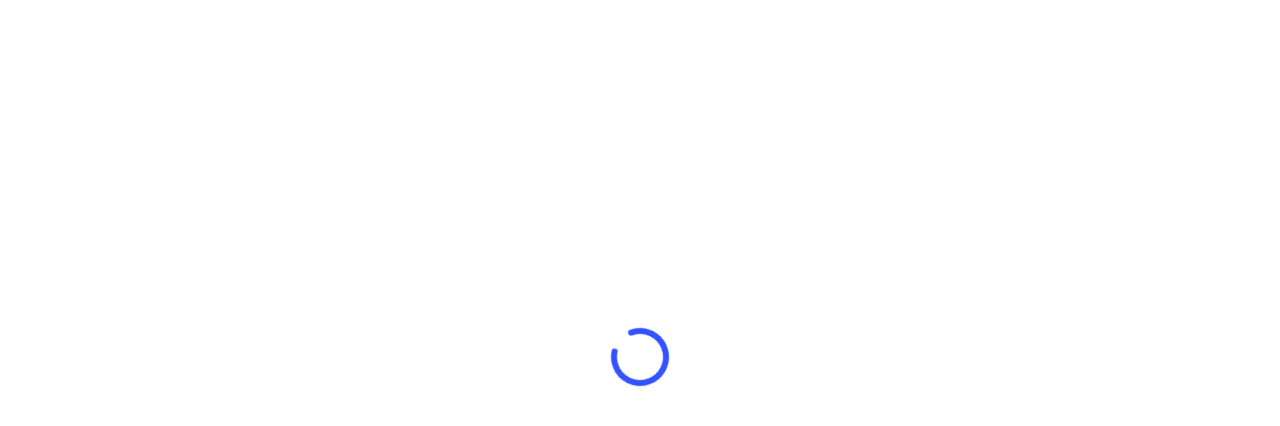

--- FILE ---
content_type: text/html; charset=UTF-8
request_url: https://tjorn.egnahemsfabriken.se/byggbrigader/
body_size: 20146
content:
<!doctype html><html lang="sv-SE" itemscope itemtype="https://schema.org/WebPage" class="no-js"><head><meta charset="UTF-8"><meta name="viewport" content="width=device-width, initial-scale=1, maximum-scale=1, user-scalable=0" /><link media="all" href="https://tjorn.egnahemsfabriken.se/wp-content/cache/autoptimize/css/autoptimize_9f0c0005801e1490e8331499197055b8.css" rel="stylesheet"><title>Byggbrigader &#8211; Egnahemsfabriken Tjörn</title><meta name='robots' content='max-image-preview:large' /> <script>window._wca = window._wca || [];</script> <link rel='dns-prefetch' href='//stats.wp.com' /><link rel='dns-prefetch' href='//fonts.googleapis.com' /><link rel='preconnect' href='//c0.wp.com' /><link rel='preconnect' href='//i0.wp.com' /><link href='https://sp-ao.shortpixel.ai' rel='preconnect' /><link rel="alternate" type="application/rss+xml" title="Egnahemsfabriken Tjörn &raquo; Webbflöde" href="https://tjorn.egnahemsfabriken.se/feed/" /><link rel="alternate" type="application/rss+xml" title="Egnahemsfabriken Tjörn &raquo; Kommentarsflöde" href="https://tjorn.egnahemsfabriken.se/comments/feed/" /><link rel="alternate" type="text/calendar" title="Egnahemsfabriken Tjörn &raquo; iCal-flöde" href="https://tjorn.egnahemsfabriken.se/kalendarie/?ical=1" /><link rel="alternate" title="oEmbed (JSON)" type="application/json+oembed" href="https://tjorn.egnahemsfabriken.se/wp-json/oembed/1.0/embed?url=https%3A%2F%2Ftjorn.egnahemsfabriken.se%2Fbyggbrigader%2F" /><link rel="alternate" title="oEmbed (XML)" type="text/xml+oembed" href="https://tjorn.egnahemsfabriken.se/wp-json/oembed/1.0/embed?url=https%3A%2F%2Ftjorn.egnahemsfabriken.se%2Fbyggbrigader%2F&#038;format=xml" /><link rel='stylesheet' id='menu-icon-font-awesome-css' href='https://usercontent.one/wp/tjorn.egnahemsfabriken.se/wp-content/plugins/menu-icons/css/fontawesome/css/all.min.css?ver=5.15.4&media=1729516067' type='text/css' media='all' /><link rel='stylesheet' id='menu-icons-extra-css' href='https://usercontent.one/wp/tjorn.egnahemsfabriken.se/wp-content/plugins/menu-icons/css/extra.min.css?ver=0.13.20&media=1729516067' type='text/css' media='all' /><link rel='stylesheet' id='woocommerce-layout-css' href='https://usercontent.one/wp/tjorn.egnahemsfabriken.se/wp-content/plugins/woocommerce/assets/css/woocommerce-layout.css?ver=10.4.3&media=1729516067' type='text/css' media='all' /><link rel='stylesheet' id='woocommerce-smallscreen-css' href='https://usercontent.one/wp/tjorn.egnahemsfabriken.se/wp-content/plugins/woocommerce/assets/css/woocommerce-smallscreen.css?ver=10.4.3&media=1729516067' type='text/css' media='only screen and (max-width: 768px)' /><link rel='stylesheet' id='woocommerce-general-css' href='https://usercontent.one/wp/tjorn.egnahemsfabriken.se/wp-content/plugins/woocommerce/assets/css/woocommerce.css?ver=10.4.3&media=1729516067' type='text/css' media='all' /><link rel='stylesheet' id='font-awesome-css' href='https://usercontent.one/wp/tjorn.egnahemsfabriken.se/wp-content/themes/salient/css/font-awesome-legacy.min.css?ver=4.7.1&media=1729516067' type='text/css' media='all' /><link rel='stylesheet' id='salient-grid-system-css' href='https://usercontent.one/wp/tjorn.egnahemsfabriken.se/wp-content/themes/salient/css/build/grid-system.css?ver=15.0.6&media=1729516067' type='text/css' media='all' /><link rel='stylesheet' id='main-styles-css' href='https://usercontent.one/wp/tjorn.egnahemsfabriken.se/wp-content/themes/salient/css/build/style.css?ver=15.0.6&media=1729516067' type='text/css' media='all' /><link rel='stylesheet' id='nectar-header-layout-left-aligned-css' href='https://usercontent.one/wp/tjorn.egnahemsfabriken.se/wp-content/themes/salient/css/build/header/header-layout-menu-left-aligned.css?ver=15.0.6&media=1729516067' type='text/css' media='all' /><link rel='stylesheet' id='nectar-element-highlighted-text-css' href='https://usercontent.one/wp/tjorn.egnahemsfabriken.se/wp-content/themes/salient/css/build/elements/element-highlighted-text.css?ver=15.0.6&media=1729516067' type='text/css' media='all' /><link rel='stylesheet' id='nectar-basic-events-calendar-css' href='https://usercontent.one/wp/tjorn.egnahemsfabriken.se/wp-content/themes/salient/css/build/third-party/events-calendar.css?ver=15.0.6&media=1729516067' type='text/css' media='all' /><link rel='stylesheet' id='nectar_default_font_open_sans-css' href='https://fonts.googleapis.com/css?family=Open+Sans%3A300%2C400%2C600%2C700&#038;subset=latin%2Clatin-ext' type='text/css' media='all' /><link rel='stylesheet' id='responsive-css' href='https://usercontent.one/wp/tjorn.egnahemsfabriken.se/wp-content/themes/salient/css/build/responsive.css?ver=15.0.6&media=1729516067' type='text/css' media='all' /><link rel='stylesheet' id='nectar-product-style-classic-css' href='https://usercontent.one/wp/tjorn.egnahemsfabriken.se/wp-content/themes/salient/css/build/third-party/woocommerce/product-style-classic.css?ver=15.0.6&media=1729516067' type='text/css' media='all' /><link rel='stylesheet' id='woocommerce-css' href='https://usercontent.one/wp/tjorn.egnahemsfabriken.se/wp-content/themes/salient/css/build/woocommerce.css?ver=15.0.6&media=1729516067' type='text/css' media='all' /><link rel='stylesheet' id='skin-ascend-css' href='https://usercontent.one/wp/tjorn.egnahemsfabriken.se/wp-content/themes/salient/css/build/ascend.css?ver=15.0.6&media=1729516067' type='text/css' media='all' /><link rel='stylesheet' id='salient-wp-menu-dynamic-css' href='https://usercontent.one/wp/tjorn.egnahemsfabriken.se/wp-content/uploads/salient/menu-dynamic.css?media=1729516067?ver=53446' type='text/css' media='all' /><link rel='stylesheet' id='swish-ecommerce-css' href='https://usercontent.one/wp/tjorn.egnahemsfabriken.se/wp-content/plugins/woo-swish-e-commerce/assets/stylesheets/swish.css?ver=3.7.6&media=1729516067' type='text/css' media='all' /><link rel='stylesheet' id='js_composer_front-css' href='https://usercontent.one/wp/tjorn.egnahemsfabriken.se/wp-content/plugins/js_composer_salient/assets/css/js_composer.min.css?ver=6.9.1&media=1729516067' type='text/css' media='all' /><link rel='stylesheet' id='dynamic-css-css' href='https://usercontent.one/wp/tjorn.egnahemsfabriken.se/wp-content/themes/salient/css/salient-dynamic-styles.css?media=1729516067?ver=30499' type='text/css' media='all' /><link rel='stylesheet' id='redux-google-fonts-salient_redux-css' href='https://fonts.googleapis.com/css?family=Merriweather%3A300%2C400%7CLibre+Baskerville%3A400italic&#038;ver=1717799095' type='text/css' media='all' /> <script type="text/javascript" src="https://tjorn.egnahemsfabriken.se/wp-includes/js/jquery/jquery.min.js?ver=3.7.1" id="jquery-core-js"></script> <script type="text/javascript" src="https://tjorn.egnahemsfabriken.se/wp-includes/js/jquery/jquery-migrate.min.js?ver=3.4.1" id="jquery-migrate-js"></script> <script type="text/javascript" src="https://usercontent.one/wp/tjorn.egnahemsfabriken.se/wp-content/plugins/woocommerce/assets/js/jquery-blockui/jquery.blockUI.min.js?ver=2.7.0-wc.10.4.3&media=1729516067" id="wc-jquery-blockui-js" defer="defer" data-wp-strategy="defer"></script> <script type="text/javascript" id="wc-add-to-cart-js-extra">var wc_add_to_cart_params = {"ajax_url":"/wp-admin/admin-ajax.php","wc_ajax_url":"/?wc-ajax=%%endpoint%%","i18n_view_cart":"Visa varukorg","cart_url":"https://tjorn.egnahemsfabriken.se/varukorg/","is_cart":"","cart_redirect_after_add":"no"};
//# sourceURL=wc-add-to-cart-js-extra</script> <script type="text/javascript" src="https://usercontent.one/wp/tjorn.egnahemsfabriken.se/wp-content/plugins/woocommerce/assets/js/frontend/add-to-cart.min.js?ver=10.4.3&media=1729516067" id="wc-add-to-cart-js" defer="defer" data-wp-strategy="defer"></script> <script type="text/javascript" src="https://usercontent.one/wp/tjorn.egnahemsfabriken.se/wp-content/plugins/woocommerce/assets/js/js-cookie/js.cookie.min.js?ver=2.1.4-wc.10.4.3&media=1729516067" id="wc-js-cookie-js" defer="defer" data-wp-strategy="defer"></script> <script type="text/javascript" id="woocommerce-js-extra">var woocommerce_params = {"ajax_url":"/wp-admin/admin-ajax.php","wc_ajax_url":"/?wc-ajax=%%endpoint%%","i18n_password_show":"Visa l\u00f6senord","i18n_password_hide":"D\u00f6lj l\u00f6senord"};
//# sourceURL=woocommerce-js-extra</script> <script type="text/javascript" src="https://usercontent.one/wp/tjorn.egnahemsfabriken.se/wp-content/plugins/woocommerce/assets/js/frontend/woocommerce.min.js?ver=10.4.3&media=1729516067" id="woocommerce-js" defer="defer" data-wp-strategy="defer"></script> <script type="text/javascript" src="https://stats.wp.com/s-202604.js" id="woocommerce-analytics-js" defer="defer" data-wp-strategy="defer"></script> <script type="text/javascript" id="waiting-for-swish-callback-js-extra">var swish = {"logo":"https://tjorn.egnahemsfabriken.se/wp-content/plugins/woo-swish-e-commerce/assets/images/Swish_Logo_Primary_Light-BG_SVG.svg","ajaxurl":"https://tjorn.egnahemsfabriken.se/wp-admin/admin-ajax.php","nonce":"6e397fa3fe","message":"Starta din Swish app och godk\u00e4nn betalningen","frontendLogging":""};
//# sourceURL=waiting-for-swish-callback-js-extra</script> <script type="text/javascript" src="https://usercontent.one/wp/tjorn.egnahemsfabriken.se/wp-content/plugins/woo-swish-e-commerce/assets/javascript/swish.js?ver=3.7.6&media=1729516067" id="waiting-for-swish-callback-js"></script> <script type="text/javascript" id="ai-js-js-extra">var MyAjax = {"ajaxurl":"https://tjorn.egnahemsfabriken.se/wp-admin/admin-ajax.php","security":"c5bca4229a"};
//# sourceURL=ai-js-js-extra</script> <script type="text/javascript" src="https://usercontent.one/wp/tjorn.egnahemsfabriken.se/wp-content/plugins/advanced-iframe/js/ai.min.js?media=1729516067?ver=593314" id="ai-js-js"></script> <meta property="og:image" content="https://usercontent.one/wp/tjorn.egnahemsfabriken.se/wp-content/uploads/2019/12/cropped-logo-ef.png?media=1729516067"><meta property="og:description" content="Byggbrigader"><meta property="og:type" content="article"><meta property="og:locale" content="sv_SE"><meta property="og:site_name" content="Egnahemsfabriken Tjörn"><meta property="og:title" content="Byggbrigader"><meta property="og:url" content="https://tjorn.egnahemsfabriken.se/byggbrigader/"><meta property="og:updated_time" content="2023-10-03T21:48:30+02:00"><meta property="article:published_time" content="2023-10-03T19:48:30+00:00"><meta property="article:modified_time" content="2023-10-03T19:48:30+00:00"><meta property="article:author:first_name" content="Erik"><meta property="article:author:last_name" content="Berg"><meta property="article:author:username" content="Erik Berg"><meta property="twitter:partner" content="ogwp"><meta property="twitter:card" content="summary"><meta property="twitter:title" content="Byggbrigader"><meta property="twitter:description" content="Byggbrigader"><meta property="twitter:url" content="https://tjorn.egnahemsfabriken.se/byggbrigader/"><meta property="twitter:label1" content="Reading time"><meta property="twitter:data1" content="16 minutes"><meta itemprop="image" content="https://usercontent.one/wp/tjorn.egnahemsfabriken.se/wp-content/uploads/2019/12/cropped-logo-ef.png?media=1729516067"><meta itemprop="name" content="Byggbrigader"><meta itemprop="description" content="Byggbrigader"><meta itemprop="datePublished" content="2023-10-03"><meta itemprop="dateModified" content="2023-10-03T19:48:30+00:00"><meta property="profile:first_name" content="Erik"><meta property="profile:last_name" content="Berg"><meta property="profile:username" content="Erik Berg"><link rel="https://api.w.org/" href="https://tjorn.egnahemsfabriken.se/wp-json/" /><link rel="alternate" title="JSON" type="application/json" href="https://tjorn.egnahemsfabriken.se/wp-json/wp/v2/pages/9913" /><link rel="EditURI" type="application/rsd+xml" title="RSD" href="https://tjorn.egnahemsfabriken.se/xmlrpc.php?rsd" /><meta name="generator" content="WordPress 6.9" /><meta name="generator" content="WooCommerce 10.4.3" /><link rel="canonical" href="https://tjorn.egnahemsfabriken.se/byggbrigader/" /><link rel='shortlink' href='https://tjorn.egnahemsfabriken.se/?p=9913' /><link rel="preconnect" href="https://fonts.googleapis.com"><link rel="preconnect" href="https://fonts.gstatic.com" crossorigin><link href="https://fonts.googleapis.com/css2?family=Inter:wght@400;600;800&display=swap" rel="stylesheet"><meta name="tec-api-version" content="v1"><meta name="tec-api-origin" content="https://tjorn.egnahemsfabriken.se"><link rel="alternate" href="https://tjorn.egnahemsfabriken.se/wp-json/tribe/events/v1/" /> <script type="text/javascript">var root = document.getElementsByTagName( "html" )[0]; root.setAttribute( "class", "js" );</script> <noscript><style>.woocommerce-product-gallery{ opacity: 1 !important; }</style></noscript><meta name="generator" content="Powered by WPBakery Page Builder - drag and drop page builder for WordPress."/><link rel="icon" href="https://usercontent.one/wp/tjorn.egnahemsfabriken.se/wp-content/uploads/2019/12/cropped-logo-ef.png?media=1729516067" sizes="32x32" /><link rel="icon" href="https://usercontent.one/wp/tjorn.egnahemsfabriken.se/wp-content/uploads/2019/12/cropped-logo-ef.png?media=1729516067" sizes="192x192" /><link rel="apple-touch-icon" href="https://usercontent.one/wp/tjorn.egnahemsfabriken.se/wp-content/uploads/2019/12/cropped-logo-ef.png?media=1729516067" /><meta name="msapplication-TileImage" content="https://usercontent.one/wp/tjorn.egnahemsfabriken.se/wp-content/uploads/2019/12/cropped-logo-ef.png?media=1729516067" /> <noscript><style>.wpb_animate_when_almost_visible { opacity: 1; }</style></noscript><link rel='stylesheet' id='wc-blocks-style-css' href='https://usercontent.one/wp/tjorn.egnahemsfabriken.se/wp-content/plugins/woocommerce/assets/client/blocks/wc-blocks.css?ver=wc-10.4.3&media=1729516067' type='text/css' media='all' /><link rel='stylesheet' id='vc_animate-css-css' href='https://usercontent.one/wp/tjorn.egnahemsfabriken.se/wp-content/plugins/js_composer_salient/assets/lib/bower/animate-css/animate.min.css?ver=6.9.1&media=1729516067' type='text/css' media='all' /><link rel='stylesheet' id='nectar-element-toggle-panels-css' href='https://usercontent.one/wp/tjorn.egnahemsfabriken.se/wp-content/themes/salient/css/build/elements/element-toggles.css?ver=15.0.6&media=1729516067' type='text/css' media='all' /><link data-pagespeed-no-defer data-nowprocket data-wpacu-skip nitro-exclude data-no-optimize data-noptimize rel='stylesheet' id='main-styles-non-critical-css' href='https://usercontent.one/wp/tjorn.egnahemsfabriken.se/wp-content/themes/salient/css/build/style-non-critical.css?ver=15.0.6&media=1729516067' type='text/css' media='all' /><link data-pagespeed-no-defer data-nowprocket data-wpacu-skip nitro-exclude data-no-optimize data-noptimize rel='stylesheet' id='nectar-woocommerce-non-critical-css' href='https://usercontent.one/wp/tjorn.egnahemsfabriken.se/wp-content/themes/salient/css/build/third-party/woocommerce/woocommerce-non-critical.css?ver=15.0.6&media=1729516067' type='text/css' media='all' /><link data-pagespeed-no-defer data-nowprocket data-wpacu-skip nitro-exclude data-no-optimize data-noptimize rel='stylesheet' id='magnific-css' href='https://usercontent.one/wp/tjorn.egnahemsfabriken.se/wp-content/themes/salient/css/build/plugins/magnific.css?ver=8.6.0&media=1729516067' type='text/css' media='all' /><link data-pagespeed-no-defer data-nowprocket data-wpacu-skip nitro-exclude data-no-optimize data-noptimize rel='stylesheet' id='nectar-ocm-core-css' href='https://usercontent.one/wp/tjorn.egnahemsfabriken.se/wp-content/themes/salient/css/build/off-canvas/core.css?ver=15.0.6&media=1729516067' type='text/css' media='all' /></head><body class="wp-singular page-template-default page page-id-9913 wp-theme-salient theme-salient woocommerce-no-js tribe-no-js page-template-salient ascend wpb-js-composer js-comp-ver-6.9.1 vc_responsive" data-footer-reveal="false" data-footer-reveal-shadow="none" data-header-format="menu-left-aligned" data-body-border="off" data-boxed-style="" data-header-breakpoint="1000" data-dropdown-style="minimal" data-cae="linear" data-cad="650" data-megamenu-width="full-width" data-aie="none" data-ls="magnific" data-apte="standard" data-hhun="0" data-fancy-form-rcs="default" data-form-style="default" data-form-submit="regular" data-is="minimal" data-button-style="default" data-user-account-button="false" data-flex-cols="true" data-col-gap="default" data-header-inherit-rc="false" data-header-search="true" data-animated-anchors="true" data-ajax-transitions="true" data-full-width-header="true" data-slide-out-widget-area="true" data-slide-out-widget-area-style="slide-out-from-right" data-user-set-ocm="1" data-loading-animation="none" data-bg-header="false" data-responsive="1" data-ext-responsive="true" data-ext-padding="90" data-header-resize="1" data-header-color="custom" data-cart="true" data-remove-m-parallax="" data-remove-m-video-bgs="" data-m-animate="0" data-force-header-trans-color="light" data-smooth-scrolling="0" data-permanent-transparent="false" > <script type="text/javascript">(function(window, document) {

		 if(navigator.userAgent.match(/(Android|iPod|iPhone|iPad|BlackBerry|IEMobile|Opera Mini)/)) {
			 document.body.className += " using-mobile-browser mobile ";
		 }

		 if( !("ontouchstart" in window) ) {

			 var body = document.querySelector("body");
			 var winW = window.innerWidth;
			 var bodyW = body.clientWidth;

			 if (winW > bodyW + 4) {
				 body.setAttribute("style", "--scroll-bar-w: " + (winW - bodyW - 4) + "px");
			 } else {
				 body.setAttribute("style", "--scroll-bar-w: 0px");
			 }
		 }

	 })(window, document);</script><a href="#ajax-content-wrap" class="nectar-skip-to-content">Skip to main content</a><div id="ajax-loading-screen" data-disable-mobile="1" data-disable-fade-on-click="0" data-effect="standard" data-method="standard"><div class="loading-icon none"><div class="material-icon"> <svg class="nectar-material-spinner" width="60px" height="60px" viewBox="0 0 60 60"> <circle stroke-linecap="round" cx="30" cy="30" r="26" fill="none" stroke-width="6"></circle> </svg></div></div></div><div id="header-space"  data-header-mobile-fixed='1'></div><div id="header-outer" data-has-menu="true" data-has-buttons="yes" data-header-button_style="default" data-using-pr-menu="false" data-mobile-fixed="1" data-ptnm="false" data-lhe="default" data-user-set-bg="#ffffff" data-format="menu-left-aligned" data-permanent-transparent="false" data-megamenu-rt="1" data-remove-fixed="0" data-header-resize="1" data-cart="true" data-transparency-option="" data-box-shadow="large" data-shrink-num="6" data-using-secondary="0" data-using-logo="1" data-logo-height="75" data-m-logo-height="28" data-padding="28" data-full-width="true" data-condense="false" ><header id="top"><div class="container"><div class="row"><div class="col span_3"> <a id="logo" href="https://tjorn.egnahemsfabriken.se" data-supplied-ml-starting-dark="false" data-supplied-ml-starting="false" data-supplied-ml="false" > <img decoding="async" class="stnd skip-lazy default-logo dark-version" width="105" height="75" alt="Egnahemsfabriken Tjörn" src="https://usercontent.one/wp/tjorn.egnahemsfabriken.se/wp-content/uploads/2019/12/liten-logo-2.png?media=1729516067" srcset="https://usercontent.one/wp/tjorn.egnahemsfabriken.se/wp-content/uploads/2019/12/liten-logo-2.png?media=1729516067 1x, https://usercontent.one/wp/tjorn.egnahemsfabriken.se/wp-content/uploads/2019/12/logo-ef.png?media=1729516067 2x" /> </a></div><div class="col span_9 col_last"><div class="nectar-mobile-only mobile-header"><div class="inner"></div></div> <a class="mobile-search" href="#searchbox"><span class="nectar-icon icon-salient-search" aria-hidden="true"></span><span class="screen-reader-text">search</span></a> <a id="mobile-cart-link" data-cart-style="dropdown" href="https://tjorn.egnahemsfabriken.se/varukorg/"><i class="icon-salient-cart"></i><div class="cart-wrap"><span>0 </span></div></a><div class="slide-out-widget-area-toggle mobile-icon slide-out-from-right" data-custom-color="false" data-icon-animation="simple-transform"><div> <a href="#sidewidgetarea" aria-label="Navigation Menu" aria-expanded="false" class="closed"> <span class="screen-reader-text">Menu</span><span aria-hidden="true"> <i class="lines-button x2"> <i class="lines"></i> </i> </span> </a></div></div><nav><ul class="sf-menu"><li id="menu-item-5932" class="menu-item menu-item-type-post_type menu-item-object-page nectar-regular-menu-item menu-item-5932"><a href="https://tjorn.egnahemsfabriken.se/om-oss/"><span class="menu-title-text">Om oss</span></a></li><li id="menu-item-5933" class="menu-item menu-item-type-post_type menu-item-object-page current-menu-ancestor current-menu-parent current_page_parent current_page_ancestor menu-item-has-children button_solid_color sf-with-ul menu-item-5933"><a href="https://tjorn.egnahemsfabriken.se/bygg-med-oss/"><span class="menu-title-text">Bygg!</span><span class="sf-sub-indicator"><i class="fa fa-angle-down icon-in-menu" aria-hidden="true"></i></span></a><ul class="sub-menu"><li id="menu-item-9912" class="menu-item menu-item-type-post_type menu-item-object-page nectar-regular-menu-item menu-item-9912"><a href="https://tjorn.egnahemsfabriken.se/bygg-med-oss/projektytor/"><span class="menu-title-text">Bygg själv på Egnahemsfabriken</span></a></li><li id="menu-item-9947" class="menu-item menu-item-type-post_type menu-item-object-page current-menu-item page_item page-item-9913 current_page_item nectar-regular-menu-item menu-item-9947"><a href="https://tjorn.egnahemsfabriken.se/byggbrigader/" aria-current="page"><span class="menu-title-text">Byggbrigader och tillsammansbyggen</span></a></li><li id="menu-item-9911" class="menu-item menu-item-type-post_type menu-item-object-page nectar-regular-menu-item menu-item-9911"><a href="https://tjorn.egnahemsfabriken.se/husmodeller/"><span class="menu-title-text">Våra husmodeller</span></a></li><li id="menu-item-10122" class="menu-item menu-item-type-post_type menu-item-object-page nectar-regular-menu-item menu-item-10122"><a href="https://tjorn.egnahemsfabriken.se/for-omgaende-leverans/"><span class="menu-title-text">Färdiga hus med omgående leverans</span></a></li><li id="menu-item-10025" class="menu-item menu-item-type-post_type menu-item-object-page nectar-regular-menu-item menu-item-10025"><a href="https://tjorn.egnahemsfabriken.se/tjanster/"><span class="menu-title-text">Våra tjänster</span></a></li></ul></li><li id="menu-item-5934" class="menu-item menu-item-type-post_type menu-item-object-page nectar-regular-menu-item menu-item-5934"><a href="https://tjorn.egnahemsfabriken.se/projekt/"><span class="menu-title-text">Projekt</span></a></li><li id="menu-item-5935" class="menu-item menu-item-type-post_type menu-item-object-page menu-item-has-children nectar-regular-menu-item sf-with-ul menu-item-5935"><a href="https://tjorn.egnahemsfabriken.se/utbildningar/"><span class="menu-title-text">Utbildning</span><span class="sf-sub-indicator"><i class="fa fa-angle-down icon-in-menu" aria-hidden="true"></i></span></a><ul class="sub-menu"><li id="menu-item-12588" class="menu-item menu-item-type-post_type menu-item-object-page nectar-regular-menu-item menu-item-12588"><a href="https://tjorn.egnahemsfabriken.se/utbildningar/utbildning-for-sjalvbyggare-vt-2027/"><span class="menu-title-text">Grundkurs för självbyggare (vår 2027)</span></a></li><li id="menu-item-12287" class="menu-item menu-item-type-post_type menu-item-object-page nectar-regular-menu-item menu-item-12287"><a href="https://tjorn.egnahemsfabriken.se/utbildningar/utbildning-for-sjalvbyggare-vt-2026/"><span class="menu-title-text">Grundkurs för självbyggare (vår 2026)</span></a></li><li id="menu-item-12571" class="menu-item menu-item-type-post_type menu-item-object-tribe_events nectar-regular-menu-item menu-item-12571"><a href="https://tjorn.egnahemsfabriken.se/kalendarie/friformsarkitektur-i-farskt-tra/"><span class="menu-title-text">Friformsarkitektur i färskt trä (vår 2026)</span></a></li><li id="menu-item-10606" class="menu-item menu-item-type-custom menu-item-object-custom nectar-regular-menu-item menu-item-10606"><a href="https://tjorn.egnahemsfabriken.se/kalendarie/"><span class="menu-title-text">Aktuella verkstäder och kortkurser</span></a></li><li id="menu-item-10652" class="menu-item menu-item-type-post_type menu-item-object-page nectar-regular-menu-item menu-item-10652"><a href="https://tjorn.egnahemsfabriken.se/skraddarsydda-aktiviteter/"><span class="menu-title-text">Skräddarsydda aktiviteter</span></a></li></ul></li><li id="menu-item-9192" class="menu-item menu-item-type-post_type menu-item-object-page nectar-regular-menu-item menu-item-9192"><a href="https://tjorn.egnahemsfabriken.se/forskning-och-innovation/"><span class="menu-title-text">Forskning</span></a></li><li id="menu-item-9216" class="menu-item menu-item-type-post_type menu-item-object-page nectar-regular-menu-item menu-item-9216"><a href="https://tjorn.egnahemsfabriken.se/biblioteket/"><span class="menu-title-text">Media</span></a></li><li id="menu-item-5938" class="menu-item menu-item-type-post_type menu-item-object-page nectar-regular-menu-item menu-item-5938"><a href="https://tjorn.egnahemsfabriken.se/vagarna-hem/"><span class="menu-title-text">Blogg</span></a></li><li id="menu-item-5937" class="menu-item menu-item-type-post_type menu-item-object-page nectar-regular-menu-item menu-item-5937"><a href="https://tjorn.egnahemsfabriken.se/bidra-och-delta/"><span class="menu-title-text">Delta</span></a></li><li id="menu-item-5940" class="menu-item menu-item-type-post_type menu-item-object-page nectar-regular-menu-item menu-item-5940"><a href="https://tjorn.egnahemsfabriken.se/butik/"><span class="menu-title-text">Butik</span></a></li><li id="menu-item-6362" class="menu-item menu-item-type-post_type menu-item-object-page nectar-regular-menu-item menu-item-6362"><a href="https://tjorn.egnahemsfabriken.se/kontakt/"><span class="menu-title-text">Kontakt</span></a></li><li id="menu-item-6823" class="menu-item menu-item-type-custom menu-item-object-custom nectar-regular-menu-item menu-item-6823"><a href="https://tjorn.egnahemsfabriken.se/kalendarie/"><i class="_mi fas fa-calendar-alt" aria-hidden="true" style="vertical-align:sub;"></i><span class="visuallyhidden"><span class="menu-title-text">Aktiviteter</span></span></a></li></ul></nav></div><div class="right-aligned-menu-items"><nav><ul class="buttons sf-menu" data-user-set-ocm="1"><li id="search-btn"><div><a href="#searchbox"><span class="icon-salient-search" aria-hidden="true"></span><span class="screen-reader-text">search</span></a></div></li><li class="nectar-woo-cart"><div class="cart-outer" data-user-set-ocm="1" data-cart-style="dropdown"><div class="cart-menu-wrap"><div class="cart-menu"> <a class="cart-contents" href="https://tjorn.egnahemsfabriken.se/varukorg/"><div class="cart-icon-wrap"><i class="icon-salient-cart" aria-hidden="true"></i><div class="cart-wrap"><span>0 </span></div></div></a></div></div><div class="cart-notification"> <span class="item-name"></span> was successfully added to your cart.</div><div class="widget woocommerce widget_shopping_cart"><div class="widget_shopping_cart_content"></div></div></div></li><li class="slide-out-widget-area-toggle" data-icon-animation="simple-transform" data-custom-color="false"><div> <a href="#sidewidgetarea" aria-label="Navigation Menu" aria-expanded="false" class="closed"> <span class="screen-reader-text">Menu</span><span aria-hidden="true"> <i class="lines-button x2"> <i class="lines"></i> </i> </span> </a></div></li></ul></nav></div></div></div></header></div><div id="search-outer" class="nectar"><div id="search"><div class="container"><div id="search-box"><div class="inner-wrap"><div class="col span_12"><form role="search" action="https://tjorn.egnahemsfabriken.se/" method="GET"> <input type="text" name="s" id="s" value="Start Typing..." aria-label="Search" data-placeholder="Start Typing..." /></form></div></div></div><div id="close"><a href="#"><span class="screen-reader-text">Close Search</span> <span class="icon-salient-x" aria-hidden="true"></span> </a></div></div></div></div><div id="ajax-content-wrap"><div class="container-wrap"><div class="container main-content" role="main"><div class="row"><div id="fws_69723431d4a55"  data-column-margin="default" data-midnight="light" data-top-percent="10%" data-bottom-percent="5%"  class="wpb_row vc_row-fluid vc_row top-level full-width-section"  style="padding-top: calc(100vw * 0.10); padding-bottom: calc(100vw * 0.05); "><div class="row-bg-wrap" data-bg-animation="none" data-bg-animation-delay="" data-bg-overlay="true"><div class="inner-wrap row-bg-layer using-image" ><div class="lazyload row-bg viewport-desktop using-image"  data-bg="https://usercontent.one/wp/tjorn.egnahemsfabriken.se/wp-content/uploads/2023/10/gruppbygge.jpg?media=1729516067" style="background-image: url(data:image/svg+xml,%3Csvg%20xmlns=%22http://www.w3.org/2000/svg%22%20viewBox=%220%200%20500%20300%22%3E%3C/svg%3E); background-position: center center; background-repeat: no-repeat; "></div></div><div class="row-bg-overlay row-bg-layer" style="background-color:#3a3a3a;  opacity: 0.5; "></div></div><div class="nectar-shape-divider-wrap no-color " style=" height:50px;"  data-height="50" data-front="true" data-style="curve_opacity" data-position="bottom" ><svg class="nectar-shape-divider" fill="" xmlns="http://www.w3.org/2000/svg" viewBox="0 0 1000 100" preserveAspectRatio="none"> <path d="M 0 14 s 88.64 3.48 300 36 c 260 40 514 27 703 -10 l 12 28 l 3 36 h -1018 z"></path> <path d="M 0 45 s 271 45.13 500 32 c 157 -9 330 -47 515 -63 v 86 h -1015 z"></path> <path d="M 0 58 s 188.29 32 508 32 c 290 0 494 -35 494 -35 v 45 h -1002 z"></path> </svg></div><div class="row_col_wrap_12 col span_12 light left"><div  class="vc_col-sm-12 wpb_column column_container vc_column_container col no-extra-padding inherit_tablet inherit_phone "  data-padding-pos="all" data-has-bg-color="false" data-bg-color="" data-bg-opacity="1" data-animation="" data-delay="0" ><div class="vc_column-inner" ><div class="wpb_wrapper"><div class="wpb_text_column wpb_content_element  wpb_animate_when_almost_visible wpb_fadeIn fadeIn vc_custom_1696280955391" ><div class="wpb_wrapper"><h1 style="text-align: center;">Byggbrigader och tillsammansbyggen</h1></div></div><div id="projektbyggare" data-midnight="" data-column-margin="default" class="wpb_row vc_row-fluid vc_row inner_row vc_row-o-equal-height vc_row-flex"  style=""><div class="row-bg-wrap"><div class="row-bg" ></div></div><div class="row_col_wrap_12_inner col span_12  left"><div  class="vc_col-sm-12 wpb_column column_container vc_column_container col child_column centered-text no-extra-padding inherit_tablet inherit_phone "   data-padding-pos="all" data-has-bg-color="false" data-bg-color="" data-bg-opacity="1" data-animation="" data-delay="0" ><div class="vc_column-inner" ><div class="wpb_wrapper"> <a class="nectar-button small regular accent-color has-icon  regular-button"  style="margin-right: 10px; "  href="#byggbrigad" data-color-override="false" data-hover-color-override="false" data-hover-text-color-override="#fff"><span>Vill du samarbeta om att arrangera en byggbrigad eller ett tillsammansbygge?</span><i><span class="im-icon-wrap"><span><svg version="1.1" xmlns="http://www.w3.org/2000/svg" width="32" height="32" viewBox="0 0 32 32"> <path d="M23.333 9.333h-14.667c-0.367 0-0.667-0.299-0.667-0.667v-8c0-0.368 0.3-0.667 0.667-0.667h9.333c0.367 0 0.667 0.299 0.667 0.667 0 1.839 1.495 3.333 3.333 3.333h1.333c0.367 0 0.667 0.299 0.667 0.667v4c0 0.368-0.3 0.667-0.667 0.667zM9.333 8h13.333v-2.667h-0.667c-2.347 0-4.295-1.741-4.62-4h-8.047v6.667zM18 32h-4c-0.367 0-0.667-0.299-0.667-0.667v-22.667c0-0.368 0.3-0.667 0.667-0.667h4c0.367 0 0.667 0.299 0.667 0.667v22.667c0 0.368-0.3 0.667-0.667 0.667zM14.667 30.667h2.667v-21.333h-2.667v21.333z"></path> </svg></span></span></i></a><a class="nectar-button small regular accent-color has-icon  regular-button"  style="margin-right: 10px; "  href="https://tjorn.egnahemsfabriken.se/kalendarie/" data-color-override="false" data-hover-color-override="false" data-hover-text-color-override="#fff"><span>Vill du delta i ett bygge?</span><i><span class="im-icon-wrap"><span><svg version="1.1" xmlns="http://www.w3.org/2000/svg" width="32" height="32" viewBox="0 0 32 32"> <path d="M23.333 9.333h-14.667c-0.367 0-0.667-0.299-0.667-0.667v-8c0-0.368 0.3-0.667 0.667-0.667h9.333c0.367 0 0.667 0.299 0.667 0.667 0 1.839 1.495 3.333 3.333 3.333h1.333c0.367 0 0.667 0.299 0.667 0.667v4c0 0.368-0.3 0.667-0.667 0.667zM9.333 8h13.333v-2.667h-0.667c-2.347 0-4.295-1.741-4.62-4h-8.047v6.667zM18 32h-4c-0.367 0-0.667-0.299-0.667-0.667v-22.667c0-0.368 0.3-0.667 0.667-0.667h4c0.367 0 0.667 0.299 0.667 0.667v22.667c0 0.368-0.3 0.667-0.667 0.667zM14.667 30.667h2.667v-21.333h-2.667v21.333z"></path> </svg></span></span></i></a></div></div></div></div></div></div></div></div></div></div><div id="fws_69723431da687"  data-column-margin="default" data-midnight="dark"  class="wpb_row vc_row-fluid vc_row full-width-section"  style="padding-top: 70px; padding-bottom: 60px; "><div class="row-bg-wrap" data-bg-animation="none" data-bg-animation-delay="" data-bg-overlay="false"><div class="inner-wrap row-bg-layer" ><div class="row-bg viewport-desktop"  style=""></div></div></div><div class="row_col_wrap_12 col span_12 dark left"><div  class="vc_col-sm-12 wpb_column column_container vc_column_container col centered-text no-extra-padding inherit_tablet inherit_phone "  data-padding-pos="all" data-has-bg-color="false" data-bg-color="" data-bg-opacity="1" data-animation="" data-delay="0" ><div class="vc_column-inner" ><div class="wpb_wrapper"><div class="nectar-highlighted-text" data-style="full_text" data-exp="default" data-using-custom-color="false" data-animation-delay="false" data-color="" data-color-gradient="" style=""><h2>I en byggbrigad och ett tillsammansbygge kan alla delta, alla kan bidra och ha betydelse för resultatet. Tillsammans når deltagarna längre än de trodde var möjligt, under ledning av byggpedagoger som vet hur en social byggprocess skall organiseras.</h2></div><div class="wpb_text_column wpb_content_element  wpb_animate_when_almost_visible wpb_fadeInDown fadeInDown" ><div class="wpb_wrapper"></div></div></div></div></div></div></div><div id="utbildning-1"  data-column-margin="default" data-midnight="dark"  class="wpb_row vc_row-fluid vc_row full-width-content vc_row-o-equal-height vc_row-flex vc_row-o-content-middle"  style="padding-top: 20px; padding-bottom: 0px; "><div class="row-bg-wrap" data-bg-animation="none" data-bg-animation-delay="" data-bg-overlay="false"><div class="inner-wrap row-bg-layer" ><div class="row-bg viewport-desktop"  style=""></div></div></div><div class="row_col_wrap_12 col span_12 dark left"><div style="" class="vc_col-sm-6 wpb_column column_container vc_column_container col padding-5-percent inherit_tablet inherit_phone " data-using-bg="true" data-padding-pos="all" data-has-bg-color="true" data-bg-color="#f4f4f4" data-bg-opacity="1" data-animation="" data-delay="0" ><div class="vc_column-inner" ><div class="column-bg-overlay-wrap column-bg-layer" data-bg-animation="none"><div class="column-bg-overlay" style="opacity: 1; background-color: #f4f4f4;"></div></div><div class="wpb_wrapper"><div id="fws_69723431db487" data-midnight="" data-column-margin="default" class="wpb_row vc_row-fluid vc_row inner_row"  style=""><div class="row-bg-wrap"><div class="row-bg" ></div></div><div class="row_col_wrap_12_inner col span_12  left"><div  class="vc_col-sm-12 wpb_column column_container vc_column_container col child_column has-animation no-extra-padding inherit_tablet inherit_phone "   data-padding-pos="all" data-has-bg-color="false" data-bg-color="" data-bg-opacity="1" data-animation="fade-in-from-bottom" data-delay="0" ><div class="vc_column-inner" ><div class="wpb_wrapper"><h2 style="font-size: 40px;line-height: 50px;text-align: left" class="vc_custom_heading" >Trygghet och inkludering</h2><div class="wpb_text_column wpb_content_element " ><div class="wpb_wrapper"><p><strong>Egnahemsfabriken är experter på att skapa trygghet och säkerställa inkludering i sociala byggprocesser i kombination med att på samma gång uppnå eftersträvade verkliga resultat i byggandet.</strong></p><p>Receptet till framgångsrika sociala byggen är de arbetsmetoder, kompetenser och erfarenheter som finns i verksamheten, samt en organisationskultur som genomsyras av jämlikhet och demokrati.</p></div></div><div class="divider-wrap" data-alignment="default"><div style="margin-top: 30px; width: 20%px; height: 1px; margin-bottom: 30px;" data-width="20%" data-animate="" data-animation-delay="" data-color="default" class="divider-small-border"></div></div></div></div></div></div></div><h4 style="font-size: 18px;line-height: 50px;text-align: left" class="vc_custom_heading" >Byggpedagoger och workshopledare på Egnahemsfabriken</h4><div class="nectar-circle-images nectar-circle-images--position_overlapping size_50px alignment_left_desktop" ><div class="nectar-circle-images__inner"><div class="lazyload nectar-circle-images__image nectar-circle-images__item" data-bg="https://usercontent.one/wp/tjorn.egnahemsfabriken.se/wp-content/uploads/2023/09/ben-1.jpg?media=1729516067" style="z-index: 100; background-image: url(data:image/svg+xml,%3Csvg%20xmlns=%22http://www.w3.org/2000/svg%22%20viewBox=%220%200%20500%20300%22%3E%3C/svg%3E);"></div><div class="lazyload nectar-circle-images__image nectar-circle-images__item" data-bg="https://usercontent.one/wp/tjorn.egnahemsfabriken.se/wp-content/uploads/2023/09/david-2-1.jpg?media=1729516067" style="z-index: 99; background-image: url(data:image/svg+xml,%3Csvg%20xmlns=%22http://www.w3.org/2000/svg%22%20viewBox=%220%200%20500%20300%22%3E%3C/svg%3E);"></div><div class="lazyload nectar-circle-images__image nectar-circle-images__item" data-bg="https://usercontent.one/wp/tjorn.egnahemsfabriken.se/wp-content/uploads/2023/09/klaas-bakker.jpg?media=1729516067" style="z-index: 98; background-image: url(data:image/svg+xml,%3Csvg%20xmlns=%22http://www.w3.org/2000/svg%22%20viewBox=%220%200%20500%20300%22%3E%3C/svg%3E);"></div><div class="lazyload nectar-circle-images__image nectar-circle-images__item" data-bg="https://usercontent.one/wp/tjorn.egnahemsfabriken.se/wp-content/uploads/2023/09/martin.jpg?media=1729516067" style="z-index: 97; background-image: url(data:image/svg+xml,%3Csvg%20xmlns=%22http://www.w3.org/2000/svg%22%20viewBox=%220%200%20500%20300%22%3E%3C/svg%3E);"></div><div class="lazyload nectar-circle-images__image nectar-circle-images__item" data-bg="https://usercontent.one/wp/tjorn.egnahemsfabriken.se/wp-content/uploads/2023/09/john.jpg?media=1729516067" style="z-index: 96; background-image: url(data:image/svg+xml,%3Csvg%20xmlns=%22http://www.w3.org/2000/svg%22%20viewBox=%220%200%20500%20300%22%3E%3C/svg%3E);"></div><div class="lazyload nectar-circle-images__image nectar-circle-images__item" data-bg="https://usercontent.one/wp/tjorn.egnahemsfabriken.se/wp-content/uploads/2023/09/erik1.jpg?media=1729516067" style="z-index: 95; background-image: url(data:image/svg+xml,%3Csvg%20xmlns=%22http://www.w3.org/2000/svg%22%20viewBox=%220%200%20500%20300%22%3E%3C/svg%3E);"></div><div class="lazyload nectar-circle-images__image nectar-circle-images__item" data-bg="https://usercontent.one/wp/tjorn.egnahemsfabriken.se/wp-content/uploads/2021/04/215004636_10225875343340816_8958126596463245061_n.jpg?media=1729516067" style="z-index: 94; background-image: url(data:image/svg+xml,%3Csvg%20xmlns=%22http://www.w3.org/2000/svg%22%20viewBox=%220%200%20500%20300%22%3E%3C/svg%3E);"></div><div class="lazyload nectar-circle-images__image nectar-circle-images__item" data-bg="https://usercontent.one/wp/tjorn.egnahemsfabriken.se/wp-content/uploads/2023/09/annika_westlund.jpg?media=1729516067" style="z-index: 93; background-image: url(data:image/svg+xml,%3Csvg%20xmlns=%22http://www.w3.org/2000/svg%22%20viewBox=%220%200%20500%20300%22%3E%3C/svg%3E);"></div><div class="lazyload nectar-circle-images__image nectar-circle-images__item" data-bg="https://usercontent.one/wp/tjorn.egnahemsfabriken.se/wp-content/uploads/2023/09/anna.jpg?media=1729516067" style="z-index: 92; background-image: url(data:image/svg+xml,%3Csvg%20xmlns=%22http://www.w3.org/2000/svg%22%20viewBox=%220%200%20500%20300%22%3E%3C/svg%3E);"></div><div class="lazyload nectar-circle-images__image nectar-circle-images__item" data-bg="https://usercontent.one/wp/tjorn.egnahemsfabriken.se/wp-content/uploads/2023/09/ida4.jpg?media=1729516067" style="z-index: 91; background-image: url(data:image/svg+xml,%3Csvg%20xmlns=%22http://www.w3.org/2000/svg%22%20viewBox=%220%200%20500%20300%22%3E%3C/svg%3E);"></div></div></div></div></div></div><div style="" class="vc_col-sm-6 wpb_column column_container vc_column_container col centered-text padding-5-percent inherit_tablet inherit_phone " data-using-bg="true" data-bg-cover="true" data-padding-pos="all" data-has-bg-color="false" data-bg-color="" data-bg-opacity="1" data-animation="" data-delay="0" ><div class="vc_column-inner" ><div class="column-image-bg-wrap column-bg-layer viewport-desktop" data-bg-pos="center center" data-bg-animation="none" data-bg-overlay="false"><div class="inner-wrap"><div class="lazyload column-image-bg" data-bg="https://usercontent.one/wp/tjorn.egnahemsfabriken.se/wp-content/uploads/2023/09/nora-i-bygghjalm-scaled.jpg?media=1729516067" style=" background-image: url(data:image/svg+xml,%3Csvg%20xmlns=%22http://www.w3.org/2000/svg%22%20viewBox=%220%200%20500%20300%22%3E%3C/svg%3E); "></div></div></div><div class="wpb_wrapper"></div></div></div></div></div><div id="utbildning-2"  data-column-margin="default" data-midnight="dark"  class="wpb_row vc_row-fluid vc_row full-width-content vc_row-o-equal-height vc_row-flex vc_row-o-content-middle"  style="padding-top: 0px; padding-bottom: 0px; "><div class="row-bg-wrap" data-bg-animation="none" data-bg-animation-delay="" data-bg-overlay="false"><div class="inner-wrap row-bg-layer" ><div class="row-bg viewport-desktop"  style=""></div></div></div><div class="row_col_wrap_12 col span_12 dark left"><div style="" class="vc_col-sm-6 wpb_column column_container vc_column_container col padding-10-percent inherit_tablet inherit_phone " data-using-bg="true" data-padding-pos="all" data-has-bg-color="false" data-bg-color="" data-bg-opacity="1" data-animation="" data-delay="0" ><div class="vc_column-inner" ><div class="column-image-bg-wrap column-bg-layer viewport-desktop" data-bg-pos="center center" data-bg-animation="none" data-bg-overlay="false"><div class="inner-wrap"><div class="lazyload column-image-bg" data-bg="https://usercontent.one/wp/tjorn.egnahemsfabriken.se/wp-content/uploads/2023/10/356262810_990336395645442_8267804292498099847_n.jpg?media=1729516067" style=" background-image: url(data:image/svg+xml,%3Csvg%20xmlns=%22http://www.w3.org/2000/svg%22%20viewBox=%220%200%20500%20300%22%3E%3C/svg%3E); "></div></div></div><div class="wpb_wrapper"></div></div></div><div  class="vc_col-sm-6 wpb_column column_container vc_column_container col padding-5-percent inherit_tablet inherit_phone "  data-padding-pos="all" data-has-bg-color="false" data-bg-color="" data-bg-opacity="1" data-animation="" data-delay="0" ><div class="vc_column-inner" ><div class="wpb_wrapper"><div id="utbildning-2" data-midnight="" data-column-margin="default" class="wpb_row vc_row-fluid vc_row inner_row"  style=""><div class="row-bg-wrap"><div class="row-bg" ></div></div><div class="row_col_wrap_12_inner col span_12  left"><div  class="vc_col-sm-12 wpb_column column_container vc_column_container col child_column has-animation no-extra-padding inherit_tablet inherit_phone "   data-padding-pos="all" data-has-bg-color="false" data-bg-color="" data-bg-opacity="1" data-animation="fade-in-from-bottom" data-delay="0" ><div class="vc_column-inner" ><div class="wpb_wrapper"><h2 style="font-size: 40px;line-height: 50px;text-align: left" class="vc_custom_heading" >Samhällsbygge i praktiken</h2></div></div></div></div></div><div class="wpb_text_column wpb_content_element  vc_custom_1696360754830" ><div class="wpb_wrapper"><p>Samhället är ingen annan &#8211; det är vi, tillsammans, när vi vänder oss till varandra och tar ansvar och bygger ihop. Att göra sig den konkreta erfarenheten av att utveckla och bygga en del av världen tillsammans, det är en upplevelse som gör att självförtroende växer och den gemensamma förmågan av att möta utmaningar.</p><p>Tillsammansbyggande är samhällsbygge i praktiken, en upplevelse som borde vara tillgängligt för alla, för den hjälper oss att växa. Genom välorganiserade sociala byggprojekt kan den upplevelsen komma fler till del, det är det vi brinner för.</p><p><strong>Relaterad läsning:</strong> <a href="https://tjorn.egnahemsfabriken.se/vagarna-hem/2023/10/03/det-gemensamma-byggandets-samhallsvidgande-allmanningar/">Det gemensamma byggandets samhällsvidgande allmänningar</a></p></div></div></div></div></div></div></div><div id="utbildning-3"  data-column-margin="default" data-midnight="dark"  class="wpb_row vc_row-fluid vc_row full-width-content vc_row-o-equal-height vc_row-flex vc_row-o-content-middle"  style="padding-top: 0px; padding-bottom: 0px; "><div class="row-bg-wrap" data-bg-animation="none" data-bg-animation-delay="" data-bg-overlay="false"><div class="inner-wrap row-bg-layer" ><div class="row-bg viewport-desktop"  style=""></div></div></div><div class="row_col_wrap_12 col span_12 dark left"><div  class="vc_col-sm-6 wpb_column column_container vc_column_container col padding-5-percent inherit_tablet inherit_phone "  data-padding-pos="all" data-has-bg-color="false" data-bg-color="" data-bg-opacity="1" data-animation="" data-delay="0" ><div class="vc_column-inner" ><div class="wpb_wrapper"><div id="utbildning-2" data-midnight="" data-column-margin="default" class="wpb_row vc_row-fluid vc_row inner_row"  style=""><div class="row-bg-wrap"><div class="row-bg" ></div></div><div class="row_col_wrap_12_inner col span_12  left"><div  class="vc_col-sm-12 wpb_column column_container vc_column_container col child_column has-animation no-extra-padding inherit_tablet inherit_phone "   data-padding-pos="all" data-has-bg-color="false" data-bg-color="" data-bg-opacity="1" data-animation="fade-in-from-bottom" data-delay="0" ><div class="vc_column-inner" ><div class="wpb_wrapper"><h2 style="font-size: 40px;line-height: 50px;text-align: left" class="vc_custom_heading" >Stora och små projekt - allt kan byggas socialt</h2></div></div></div></div></div><div class="wpb_text_column wpb_content_element  vc_custom_1696362285681" ><div class="wpb_wrapper"><p>I vilka sammanhang är sociala byggmetoder som tillsammansbyggande och byggbrigader användbara? Vårt svar: i nästan alla sammanhang. Med rätt organisering och metoder är det sociala sättet att bygga på ett verktyg som är användbart i många former, från det lilla huset på hjul till det tillsammansbyggda flerbostadshuset och stadsutvecklingsprojektet.</p><ul><li><strong>Byggbrigader:</strong> en byggaktivitet koncentrerad i tid och rum till t ex 1-2 veckor, en fokuserad byggupplevelse.</li><li><strong>Tillsammansbyggande:</strong> byggprojekt som genomförs med kollektiva byggmetoder där amatörer och professionella bygger tillsammans.</li></ul></div></div><div class="wpb_raw_code wpb_content_element wpb_raw_html" ><div class="wpb_wrapper"> <a name="byggbrigad"></a></div></div></div></div></div><div style="" class="vc_col-sm-6 wpb_column column_container vc_column_container col padding-10-percent inherit_tablet inherit_phone " data-using-bg="true" data-padding-pos="all" data-has-bg-color="false" data-bg-color="" data-bg-opacity="1" data-animation="" data-delay="0" ><div class="vc_column-inner" ><div class="column-image-bg-wrap column-bg-layer viewport-desktop" data-bg-pos="center center" data-bg-animation="none" data-bg-overlay="false"><div class="inner-wrap"><div class="lazyload column-image-bg" data-bg="https://usercontent.one/wp/tjorn.egnahemsfabriken.se/wp-content/uploads/2023/10/354384899_3652300548331170_2812815067167947326_n-scaled.jpg?media=1729516067" style=" background-image: url(data:image/svg+xml,%3Csvg%20xmlns=%22http://www.w3.org/2000/svg%22%20viewBox=%220%200%20500%20300%22%3E%3C/svg%3E); "></div></div></div><div class="wpb_wrapper"></div></div></div></div></div><div id="utbildning-4"  data-column-margin="default" data-midnight="dark"  class="wpb_row vc_row-fluid vc_row full-width-content vc_row-o-equal-height vc_row-flex vc_row-o-content-middle"  style="padding-top: 0px; padding-bottom: 0px; "><div class="row-bg-wrap" data-bg-animation="none" data-bg-animation-delay="" data-bg-overlay="false"><div class="inner-wrap row-bg-layer" ><div class="row-bg viewport-desktop"  style=""></div></div></div><div class="row_col_wrap_12 col span_12 dark left"><div style="" class="vc_col-sm-6 wpb_column column_container vc_column_container col padding-5-percent inherit_tablet inherit_phone " data-using-bg="true" data-padding-pos="all" data-has-bg-color="false" data-bg-color="" data-bg-opacity="1" data-animation="" data-delay="0" ><div class="vc_column-inner" ><div class="column-image-bg-wrap column-bg-layer viewport-desktop" data-bg-pos="center center" data-bg-animation="none" data-bg-overlay="false"><div class="inner-wrap"><div class="lazyload column-image-bg" data-bg="https://usercontent.one/wp/tjorn.egnahemsfabriken.se/wp-content/uploads/2023/10/IMG_4073.jpg?media=1729516067" style=" background-image: url(data:image/svg+xml,%3Csvg%20xmlns=%22http://www.w3.org/2000/svg%22%20viewBox=%220%200%20500%20300%22%3E%3C/svg%3E); "></div></div></div><div class="wpb_wrapper"></div></div></div><div style="" class="vc_col-sm-6 wpb_column column_container vc_column_container col padding-5-percent inherit_tablet inherit_phone " data-using-bg="true" data-padding-pos="all" data-has-bg-color="true" data-bg-color="#f4f4f4" data-bg-opacity="1" data-animation="" data-delay="0" ><div class="vc_column-inner" ><div class="column-bg-overlay-wrap column-bg-layer" data-bg-animation="none"><div class="column-bg-overlay" style="opacity: 1; background-color: #f4f4f4;"></div></div><div class="wpb_wrapper"><div id="fws_69723431e1058" data-midnight="" data-column-margin="default" class="wpb_row vc_row-fluid vc_row inner_row"  style=""><div class="row-bg-wrap"><div class="row-bg" ></div></div><div class="row_col_wrap_12_inner col span_12  left"><div  class="vc_col-sm-12 wpb_column column_container vc_column_container col child_column has-animation no-extra-padding inherit_tablet inherit_phone "   data-padding-pos="all" data-has-bg-color="false" data-bg-color="" data-bg-opacity="1" data-animation="fade-in-from-bottom" data-delay="0" ><div class="vc_column-inner" ><div class="wpb_wrapper"><h2 style="font-size: 40px;line-height: 50px;text-align: left" class="vc_custom_heading" >Vi organiserar byggbrigader och tillsammansbyggen!</h2><div class="wpb_text_column wpb_content_element " ><div class="wpb_wrapper"><p>Vill du genomföra en byggbrigad eller ett tillsammansbygge i din organisation, ditt lokalsamhälle eller på din plats? Här är tre exempel på varianter vi arrangerar regelbundet:</p><ol><li>En byggworkshop under 1-3 dagar. Lämpar sig för ett mindre projekt, t ex en vägg, möbler, en skulptur, en trädgårdsanläggning.</li><li>En byggbrigad över 1-2 veckor. Lämpar sig för ett lite större projekt, t ex ett hus eller utveckling av en hel plats.</li><li>Ett tillsammansbygge där medlemmar i er organisation under en period av flera månader är schemalagda till ideella uppgifter inom ramen för exv. ombyggnad av ett föreningshus.</li></ol><p>Aktivera ert sociala kapital och skapa er plats tillsammans! Ta gärna kontakt så pratar vi om hur er sociala byggaktivitet kan läggas upp för att bli en engagerande och värdeskapande upplevelse för alla! Skicka ett e-post till <strong><a href="mailto:info@egnahemsfabriken.se">info@egnahemsfabriken.se</a></strong>!</p></div></div></div></div></div></div></div></div></div></div></div></div></div></div></div><div id="footer-outer" data-midnight="light" data-cols="4" data-custom-color="true" data-disable-copyright="false" data-matching-section-color="true" data-copyright-line="false" data-using-bg-img="false" data-bg-img-overlay="0.8" data-full-width="1" data-using-widget-area="true" data-link-hover="default"><div id="footer-widgets" data-has-widgets="true" data-cols="4"><div class="container"><div class="row"><div class="col span_3"><div id="custom_html-2" class="widget_text widget widget_custom_html"><h4>Egnahemsfabriken Tjörn</h4><div class="textwidget custom-html-widget">Egnahemsfabriken Tjörn (org. nr 769636-2362) är en plattform och mötesplats för socialt byggande som drivs av civilsamhället på Tjörn. Plattformen initierades i en samverkan mellan civilsamhälle, näringsliv och kommun 2017. Målet med verksamheten är att skapa fler vägar till egna hem åt fler och tillhandahålla en gränsöverskridande mötesplats runt byggande och design på Tjörn. <br><br> Läs mer om vår <u><a href="https://tjorn.egnahemsfabriken.se/om-oss/#historia">historia</a></u>, <u><a href="https://tjorn.egnahemsfabriken.se/om-oss/filosofi/">idéer</a></u>, <u><a href="">målsättningar</a></u>, <u><a href="https://tjorn.egnahemsfabriken.se/om-oss/">verksamhet</a></u>, <u><a href="https://tjorn.egnahemsfabriken.se/byggprojekt/">byggprojekt</a></u> och <u><a href="https://tjorn.egnahemsfabriken.se/bidra-och-delta/">hur du kan delta</a></u>. <br><br> Egnahemsfabriken Tjörn är ansluten till den ideella föreningen <a href="http://egnahemsfabriken.se"><u>Egnahemsfabriken Sverige</u></a></div></div></div><div class="col span_3"><div id="text-8" class="widget widget_text"><h4>Kontakt</h4><div class="textwidget"><p><b>Telefon</b>: 073-4264250 / 070-3022574<br /> <b>E-post</b>: <a href="mailto:info@egnahemsfabriken.se">info@egnahemsfabriken.se</a></p><p>Se alla våra kontaktpersoner och ansvariga <a href="https://tjorn.egnahemsfabriken.se/kontakt/"><u>här</u></a>.</p><p><b>Hitta till oss:</b> Vår sociala husfabrik finns på Rödgårdarnas väg 9 i Svanvik på Tjörn. <a href="https://goo.gl/maps/NXYzt7GgbgdHJQwXA"><u>Se var vi finns på Google Maps</u></a></p><p><b>Återbruksmaterial:</b> Vi tar i viss mån emot återbruksmaterial. Hör av dig för mer information. john@egnahemsfabriken.se</p><p><b>Öppettider:</b> Fabriken har normalt öppet mellan 09.00-16.00 måndag-torsdag. Öppettider och bemanning kan variera beroende på pågående uppdrag och projekt. Det är också möjligt att komma på våra Byggonsdagar (se facebook för aktuella datum). Då finns alltid folk på plats att prata med.</p><p><b>Sociala medier:</b> Egnahemsfabriken Tjörn finns på <a href="https://facebook.com/egnahemsfabriken">Facebook, </a><a href="https://instagram.com/egnahemsfabriken">Instagram</a> och på <a href="https://egnahemsfabriken.se/play">YouTube</a>.</p><p><b>Swish:</b> Vårt swishnummer är 123 227 46 29</p></div></div></div><div class="col span_3"><div id="custom_html-3" class="widget_text widget widget_custom_html"><h4>Agera</h4><div class="textwidget custom-html-widget"><div class="toggles " data-br="" data-starting="default" data-style="default"><div class="toggle accent-color" data-inner-wrap="true"><h3 class="toggle-title"><a href="#" class="toggle-heading"><i class="fa fa-plus-circle"></i>Prenumerera på vårt nyhetsbrev</a></h3><div><div class="inner-toggle-wrap"> <script>(function() {
	window.mc4wp = window.mc4wp || {
		listeners: [],
		forms: {
			on: function(evt, cb) {
				window.mc4wp.listeners.push(
					{
						event   : evt,
						callback: cb
					}
				);
			}
		}
	}
})();</script><form id="mc4wp-form-1" class="mc4wp-form mc4wp-form-3578" method="post" data-id="3578" data-name="Prenumerera på vårt nyhetsbrev" ><div class="mc4wp-form-fields"><input type="email" name="EMAIL" placeholder="Ange din e-postadress här" required /> <br><br> <input type="submit" value="Ja, jag vill prenumerera!" /></div><label style="display: none !important;">Låt detta fält vara tomt om du är människa: <input type="text" name="_mc4wp_honeypot" value="" tabindex="-1" autocomplete="off" /></label><input type="hidden" name="_mc4wp_timestamp" value="1769092145" /><input type="hidden" name="_mc4wp_form_id" value="3578" /><input type="hidden" name="_mc4wp_form_element_id" value="mc4wp-form-1" /><div class="mc4wp-response"></div></form></div></div></div><div class="toggle accent-color" data-inner-wrap="true"><h3 class="toggle-title"><a href="#" class="toggle-heading"><i class="fa fa-plus-circle"></i>Bli medlem</a></h3><div><div class="inner-toggle-wrap"><b><a href=https://tjorn.egnahemsfabriken.se/produkt/medlemskap-i-egnahemsfabriken/>Det kostar bara 50 kronor </a></b>och du hjälper till att bygga något bra. Bli medlem direkt genom att swisha 50 kronor till 123 227 46 29 (skriv "medlem" och din e-postadress.</div></div></div><div class="toggle accent-color" data-inner-wrap="true"><h3 class="toggle-title"><a href="#" class="toggle-heading"><i class="fa fa-plus-circle"></i>Bygg med oss</a></h3><div><div class="inner-toggle-wrap">Genomför <b><a href=https://tjorn.egnahemsfabriken.se/bygg-med-oss/#projektbygg>ett eget projekt</a></b>, <b><a href=https://tjorn.egnahemsfabriken.se/bygg-med-oss/#anlita>anlita oss för ditt bygge</a>, dina <a href=https://tjorn.egnahemsfabriken.se/tjanster/#arkitektur>ritningar</a> eller din <a href=https://tjorn.egnahemsfabriken.se/tjanster/#byggplanering>byggplanering</a></b>, beställ <b><a href=https://tjorn.egnahemsfabriken.se/bygg-med-oss/#typhus>ett av våra hus</a></b> eller delta i <b><a href=https://tjorn.egnahemsfabriken.se/byggprojekt/>ett av våra byggen</a></b>.</div></div></div><div class="toggle accent-color" data-inner-wrap="true"><h3 class="toggle-title"><a href="#" class="toggle-heading"><i class="fa fa-plus-circle"></i>Delta i verksamheten</a></h3><div><div class="inner-toggle-wrap">Delta i en av våra <a href=https://tjorn.egnahemsfabriken.se/utbildningar/><b>utbildningar</b></a> eller <a href=https://tjorn.egnahemsfabriken.se/kalendarie/><b>kortkurser</b></a></div></div></div><div class="toggle accent-color" data-inner-wrap="true"><h3 class="toggle-title"><a href="#" class="toggle-heading"><i class="fa fa-plus-circle"></i>Donera byggmaterial</a></h3><div><div class="inner-toggle-wrap">Bidra till social och ekologisk hållbarhet genom att <b><a href=https://tjorn.egnahemsfabriken.se/aterbruk>sluta materialkretsloppen</a></b></div></div></div><div class="toggle accent-color" data-inner-wrap="true"><h3 class="toggle-title"><a href="#" class="toggle-heading"><i class="fa fa-plus-circle"></i>Stötta ett byggprojekt</a></h3><div><div class="inner-toggle-wrap">Se vilka <b><a href=https://tjorn.egnahemsfabriken.se/vagarna-hem/project-type/supportbehov/>projekt som behöver stöd just nu</a></b></div></div></div></div></div></div></div><div class="col span_3"><div id="recent-projects-2" class="widget recent_projects_widget"><h4>Aktuella byggprojekt</h4><div> <a href="https://tjorn.egnahemsfabriken.se/projekt/vatten-i-vara-landskap/" data-custom-grid-item="off" title="Vatten i våra landskap"> <noscript><img width="100" height="100" src="https://usercontent.one/wp/tjorn.egnahemsfabriken.se/wp-content/uploads/2024/06/IMG_86481-copy-2.jpg?media=1729516067" class="attachment-portfolio-widget size-portfolio-widget" alt="" decoding="async" srcset="https://usercontent.one/wp/tjorn.egnahemsfabriken.se/wp-content/uploads/2024/06/IMG_86481-copy-2.jpg?media=1729516067 150w, https://usercontent.one/wp/tjorn.egnahemsfabriken.se/wp-content/uploads/2024/06/IMG_86481-copy-2.jpg?media=1729516067 100w, https://usercontent.one/wp/tjorn.egnahemsfabriken.se/wp-content/uploads/2024/06/IMG_86481-copy-2.jpg?media=1729516067 140w, https://usercontent.one/wp/tjorn.egnahemsfabriken.se/wp-content/uploads/2024/06/IMG_86481-copy-2.jpg?media=1729516067 500w, https://usercontent.one/wp/tjorn.egnahemsfabriken.se/wp-content/uploads/2024/06/IMG_86481-copy-2.jpg?media=1729516067 350w, https://usercontent.one/wp/tjorn.egnahemsfabriken.se/wp-content/uploads/2024/06/IMG_86481-copy-2.jpg?media=1729516067 300w, https://usercontent.one/wp/tjorn.egnahemsfabriken.se/wp-content/uploads/2024/06/IMG_86481-copy-2.jpg?media=1729516067 200w" sizes="(max-width: 100px) 100vw, 100px" /></noscript><img width="100" height="100" src='data:image/svg+xml,%3Csvg%20xmlns=%22http://www.w3.org/2000/svg%22%20viewBox=%220%200%20100%20100%22%3E%3C/svg%3E' data-src="https://usercontent.one/wp/tjorn.egnahemsfabriken.se/wp-content/uploads/2024/06/IMG_86481-copy-2.jpg?media=1729516067" class="lazyload attachment-portfolio-widget size-portfolio-widget" alt="" decoding="async" data-srcset="https://usercontent.one/wp/tjorn.egnahemsfabriken.se/wp-content/uploads/2024/06/IMG_86481-copy-2.jpg?media=1729516067 150w, https://usercontent.one/wp/tjorn.egnahemsfabriken.se/wp-content/uploads/2024/06/IMG_86481-copy-2.jpg?media=1729516067 100w, https://usercontent.one/wp/tjorn.egnahemsfabriken.se/wp-content/uploads/2024/06/IMG_86481-copy-2.jpg?media=1729516067 140w, https://usercontent.one/wp/tjorn.egnahemsfabriken.se/wp-content/uploads/2024/06/IMG_86481-copy-2.jpg?media=1729516067 500w, https://usercontent.one/wp/tjorn.egnahemsfabriken.se/wp-content/uploads/2024/06/IMG_86481-copy-2.jpg?media=1729516067 350w, https://usercontent.one/wp/tjorn.egnahemsfabriken.se/wp-content/uploads/2024/06/IMG_86481-copy-2.jpg?media=1729516067 300w, https://usercontent.one/wp/tjorn.egnahemsfabriken.se/wp-content/uploads/2024/06/IMG_86481-copy-2.jpg?media=1729516067 200w" data-sizes="(max-width: 100px) 100vw, 100px" /> </a> <a href="https://tjorn.egnahemsfabriken.se/projekt/ungdomscafe-community-center-brunnsbo/" data-custom-grid-item="off" title="Ungdomscafé Community Center Brunnsbo"> <noscript><img width="100" height="100" src="https://usercontent.one/wp/tjorn.egnahemsfabriken.se/wp-content/uploads/2024/12/20231102_143954-1-scaled.jpg?media=1729516067" class="attachment-portfolio-widget size-portfolio-widget" alt="" decoding="async" srcset="https://usercontent.one/wp/tjorn.egnahemsfabriken.se/wp-content/uploads/2024/12/20231102_143954-1-scaled.jpg?media=1729516067 150w, https://usercontent.one/wp/tjorn.egnahemsfabriken.se/wp-content/uploads/2024/12/20231102_143954-1-scaled.jpg?media=1729516067 100w, https://usercontent.one/wp/tjorn.egnahemsfabriken.se/wp-content/uploads/2024/12/20231102_143954-1-scaled.jpg?media=1729516067 140w, https://usercontent.one/wp/tjorn.egnahemsfabriken.se/wp-content/uploads/2024/12/20231102_143954-1-scaled.jpg?media=1729516067 500w, https://usercontent.one/wp/tjorn.egnahemsfabriken.se/wp-content/uploads/2024/12/20231102_143954-1-scaled.jpg?media=1729516067 350w, https://usercontent.one/wp/tjorn.egnahemsfabriken.se/wp-content/uploads/2024/12/20231102_143954-1-scaled.jpg?media=1729516067 1000w, https://usercontent.one/wp/tjorn.egnahemsfabriken.se/wp-content/uploads/2024/12/20231102_143954-1-scaled.jpg?media=1729516067 800w, https://usercontent.one/wp/tjorn.egnahemsfabriken.se/wp-content/uploads/2024/12/20231102_143954-1-scaled.jpg?media=1729516067 300w, https://usercontent.one/wp/tjorn.egnahemsfabriken.se/wp-content/uploads/2024/12/20231102_143954-1-scaled.jpg?media=1729516067 200w" sizes="(max-width: 100px) 100vw, 100px" /></noscript><img width="100" height="100" src='data:image/svg+xml,%3Csvg%20xmlns=%22http://www.w3.org/2000/svg%22%20viewBox=%220%200%20100%20100%22%3E%3C/svg%3E' data-src="https://usercontent.one/wp/tjorn.egnahemsfabriken.se/wp-content/uploads/2024/12/20231102_143954-1-scaled.jpg?media=1729516067" class="lazyload attachment-portfolio-widget size-portfolio-widget" alt="" decoding="async" data-srcset="https://usercontent.one/wp/tjorn.egnahemsfabriken.se/wp-content/uploads/2024/12/20231102_143954-1-scaled.jpg?media=1729516067 150w, https://usercontent.one/wp/tjorn.egnahemsfabriken.se/wp-content/uploads/2024/12/20231102_143954-1-scaled.jpg?media=1729516067 100w, https://usercontent.one/wp/tjorn.egnahemsfabriken.se/wp-content/uploads/2024/12/20231102_143954-1-scaled.jpg?media=1729516067 140w, https://usercontent.one/wp/tjorn.egnahemsfabriken.se/wp-content/uploads/2024/12/20231102_143954-1-scaled.jpg?media=1729516067 500w, https://usercontent.one/wp/tjorn.egnahemsfabriken.se/wp-content/uploads/2024/12/20231102_143954-1-scaled.jpg?media=1729516067 350w, https://usercontent.one/wp/tjorn.egnahemsfabriken.se/wp-content/uploads/2024/12/20231102_143954-1-scaled.jpg?media=1729516067 1000w, https://usercontent.one/wp/tjorn.egnahemsfabriken.se/wp-content/uploads/2024/12/20231102_143954-1-scaled.jpg?media=1729516067 800w, https://usercontent.one/wp/tjorn.egnahemsfabriken.se/wp-content/uploads/2024/12/20231102_143954-1-scaled.jpg?media=1729516067 300w, https://usercontent.one/wp/tjorn.egnahemsfabriken.se/wp-content/uploads/2024/12/20231102_143954-1-scaled.jpg?media=1729516067 200w" data-sizes="(max-width: 100px) 100vw, 100px" /> </a> <a href="https://tjorn.egnahemsfabriken.se/projekt/gemensamhetshus-till-husebybergen/" data-custom-grid-item="off" title="Gemensamhetshus till Husebybergen"> <noscript><img width="100" height="100" src="https://usercontent.one/wp/tjorn.egnahemsfabriken.se/wp-content/uploads/2024/01/gemensamhetsbyggare.jpg?media=1729516067" class="attachment-portfolio-widget size-portfolio-widget" alt="" decoding="async" srcset="https://usercontent.one/wp/tjorn.egnahemsfabriken.se/wp-content/uploads/2024/01/gemensamhetsbyggare.jpg?media=1729516067 150w, https://usercontent.one/wp/tjorn.egnahemsfabriken.se/wp-content/uploads/2024/01/gemensamhetsbyggare.jpg?media=1729516067 100w, https://usercontent.one/wp/tjorn.egnahemsfabriken.se/wp-content/uploads/2024/01/gemensamhetsbyggare.jpg?media=1729516067 140w, https://usercontent.one/wp/tjorn.egnahemsfabriken.se/wp-content/uploads/2024/01/gemensamhetsbyggare.jpg?media=1729516067 500w, https://usercontent.one/wp/tjorn.egnahemsfabriken.se/wp-content/uploads/2024/01/gemensamhetsbyggare.jpg?media=1729516067 350w, https://usercontent.one/wp/tjorn.egnahemsfabriken.se/wp-content/uploads/2024/01/gemensamhetsbyggare.jpg?media=1729516067 1000w, https://usercontent.one/wp/tjorn.egnahemsfabriken.se/wp-content/uploads/2024/01/gemensamhetsbyggare.jpg?media=1729516067 800w, https://usercontent.one/wp/tjorn.egnahemsfabriken.se/wp-content/uploads/2024/01/gemensamhetsbyggare.jpg?media=1729516067 300w, https://usercontent.one/wp/tjorn.egnahemsfabriken.se/wp-content/uploads/2024/01/gemensamhetsbyggare.jpg?media=1729516067 200w" sizes="(max-width: 100px) 100vw, 100px" /></noscript><img width="100" height="100" src='data:image/svg+xml,%3Csvg%20xmlns=%22http://www.w3.org/2000/svg%22%20viewBox=%220%200%20100%20100%22%3E%3C/svg%3E' data-src="https://usercontent.one/wp/tjorn.egnahemsfabriken.se/wp-content/uploads/2024/01/gemensamhetsbyggare.jpg?media=1729516067" class="lazyload attachment-portfolio-widget size-portfolio-widget" alt="" decoding="async" data-srcset="https://usercontent.one/wp/tjorn.egnahemsfabriken.se/wp-content/uploads/2024/01/gemensamhetsbyggare.jpg?media=1729516067 150w, https://usercontent.one/wp/tjorn.egnahemsfabriken.se/wp-content/uploads/2024/01/gemensamhetsbyggare.jpg?media=1729516067 100w, https://usercontent.one/wp/tjorn.egnahemsfabriken.se/wp-content/uploads/2024/01/gemensamhetsbyggare.jpg?media=1729516067 140w, https://usercontent.one/wp/tjorn.egnahemsfabriken.se/wp-content/uploads/2024/01/gemensamhetsbyggare.jpg?media=1729516067 500w, https://usercontent.one/wp/tjorn.egnahemsfabriken.se/wp-content/uploads/2024/01/gemensamhetsbyggare.jpg?media=1729516067 350w, https://usercontent.one/wp/tjorn.egnahemsfabriken.se/wp-content/uploads/2024/01/gemensamhetsbyggare.jpg?media=1729516067 1000w, https://usercontent.one/wp/tjorn.egnahemsfabriken.se/wp-content/uploads/2024/01/gemensamhetsbyggare.jpg?media=1729516067 800w, https://usercontent.one/wp/tjorn.egnahemsfabriken.se/wp-content/uploads/2024/01/gemensamhetsbyggare.jpg?media=1729516067 300w, https://usercontent.one/wp/tjorn.egnahemsfabriken.se/wp-content/uploads/2024/01/gemensamhetsbyggare.jpg?media=1729516067 200w" data-sizes="(max-width: 100px) 100vw, 100px" /> </a> <a href="https://tjorn.egnahemsfabriken.se/projekt/fran-parkeringsplats-till-motesplats-i-kortedala/" data-custom-grid-item="off" title="Från parkeringsplats till mötesplats i Kortedala"> <noscript><img width="100" height="100" src="https://usercontent.one/wp/tjorn.egnahemsfabriken.se/wp-content/uploads/2024/01/kortedala-012.jpg?media=1729516067" class="attachment-portfolio-widget size-portfolio-widget" alt="" decoding="async" srcset="https://usercontent.one/wp/tjorn.egnahemsfabriken.se/wp-content/uploads/2024/01/kortedala-012.jpg?media=1729516067 150w, https://usercontent.one/wp/tjorn.egnahemsfabriken.se/wp-content/uploads/2024/01/kortedala-012.jpg?media=1729516067 100w, https://usercontent.one/wp/tjorn.egnahemsfabriken.se/wp-content/uploads/2024/01/kortedala-012.jpg?media=1729516067 140w, https://usercontent.one/wp/tjorn.egnahemsfabriken.se/wp-content/uploads/2024/01/kortedala-012.jpg?media=1729516067 500w, https://usercontent.one/wp/tjorn.egnahemsfabriken.se/wp-content/uploads/2024/01/kortedala-012.jpg?media=1729516067 350w, https://usercontent.one/wp/tjorn.egnahemsfabriken.se/wp-content/uploads/2024/01/kortedala-012.jpg?media=1729516067 800w, https://usercontent.one/wp/tjorn.egnahemsfabriken.se/wp-content/uploads/2024/01/kortedala-012.jpg?media=1729516067 300w, https://usercontent.one/wp/tjorn.egnahemsfabriken.se/wp-content/uploads/2024/01/kortedala-012.jpg?media=1729516067 200w" sizes="(max-width: 100px) 100vw, 100px" /></noscript><img width="100" height="100" src='data:image/svg+xml,%3Csvg%20xmlns=%22http://www.w3.org/2000/svg%22%20viewBox=%220%200%20100%20100%22%3E%3C/svg%3E' data-src="https://usercontent.one/wp/tjorn.egnahemsfabriken.se/wp-content/uploads/2024/01/kortedala-012.jpg?media=1729516067" class="lazyload attachment-portfolio-widget size-portfolio-widget" alt="" decoding="async" data-srcset="https://usercontent.one/wp/tjorn.egnahemsfabriken.se/wp-content/uploads/2024/01/kortedala-012.jpg?media=1729516067 150w, https://usercontent.one/wp/tjorn.egnahemsfabriken.se/wp-content/uploads/2024/01/kortedala-012.jpg?media=1729516067 100w, https://usercontent.one/wp/tjorn.egnahemsfabriken.se/wp-content/uploads/2024/01/kortedala-012.jpg?media=1729516067 140w, https://usercontent.one/wp/tjorn.egnahemsfabriken.se/wp-content/uploads/2024/01/kortedala-012.jpg?media=1729516067 500w, https://usercontent.one/wp/tjorn.egnahemsfabriken.se/wp-content/uploads/2024/01/kortedala-012.jpg?media=1729516067 350w, https://usercontent.one/wp/tjorn.egnahemsfabriken.se/wp-content/uploads/2024/01/kortedala-012.jpg?media=1729516067 800w, https://usercontent.one/wp/tjorn.egnahemsfabriken.se/wp-content/uploads/2024/01/kortedala-012.jpg?media=1729516067 300w, https://usercontent.one/wp/tjorn.egnahemsfabriken.se/wp-content/uploads/2024/01/kortedala-012.jpg?media=1729516067 200w" data-sizes="(max-width: 100px) 100vw, 100px" /> </a> <a href="https://tjorn.egnahemsfabriken.se/projekt/unga-omstallningsakademin/" data-custom-grid-item="off" title="FABRIKEN"> <noscript><img width="100" height="100" src="https://usercontent.one/wp/tjorn.egnahemsfabriken.se/wp-content/uploads/2023/08/ungaomstallning.jpg?media=1729516067" class="attachment-portfolio-widget size-portfolio-widget" alt="" decoding="async" srcset="https://usercontent.one/wp/tjorn.egnahemsfabriken.se/wp-content/uploads/2023/08/ungaomstallning.jpg?media=1729516067 150w, https://usercontent.one/wp/tjorn.egnahemsfabriken.se/wp-content/uploads/2023/08/ungaomstallning.jpg?media=1729516067 100w, https://usercontent.one/wp/tjorn.egnahemsfabriken.se/wp-content/uploads/2023/08/ungaomstallning.jpg?media=1729516067 140w, https://usercontent.one/wp/tjorn.egnahemsfabriken.se/wp-content/uploads/2023/08/ungaomstallning.jpg?media=1729516067 500w, https://usercontent.one/wp/tjorn.egnahemsfabriken.se/wp-content/uploads/2023/08/ungaomstallning.jpg?media=1729516067 350w, https://usercontent.one/wp/tjorn.egnahemsfabriken.se/wp-content/uploads/2023/08/ungaomstallning.jpg?media=1729516067 800w, https://usercontent.one/wp/tjorn.egnahemsfabriken.se/wp-content/uploads/2023/08/ungaomstallning.jpg?media=1729516067 300w, https://usercontent.one/wp/tjorn.egnahemsfabriken.se/wp-content/uploads/2023/08/ungaomstallning.jpg?media=1729516067 200w" sizes="(max-width: 100px) 100vw, 100px" /></noscript><img width="100" height="100" src='data:image/svg+xml,%3Csvg%20xmlns=%22http://www.w3.org/2000/svg%22%20viewBox=%220%200%20100%20100%22%3E%3C/svg%3E' data-src="https://usercontent.one/wp/tjorn.egnahemsfabriken.se/wp-content/uploads/2023/08/ungaomstallning.jpg?media=1729516067" class="lazyload attachment-portfolio-widget size-portfolio-widget" alt="" decoding="async" data-srcset="https://usercontent.one/wp/tjorn.egnahemsfabriken.se/wp-content/uploads/2023/08/ungaomstallning.jpg?media=1729516067 150w, https://usercontent.one/wp/tjorn.egnahemsfabriken.se/wp-content/uploads/2023/08/ungaomstallning.jpg?media=1729516067 100w, https://usercontent.one/wp/tjorn.egnahemsfabriken.se/wp-content/uploads/2023/08/ungaomstallning.jpg?media=1729516067 140w, https://usercontent.one/wp/tjorn.egnahemsfabriken.se/wp-content/uploads/2023/08/ungaomstallning.jpg?media=1729516067 500w, https://usercontent.one/wp/tjorn.egnahemsfabriken.se/wp-content/uploads/2023/08/ungaomstallning.jpg?media=1729516067 350w, https://usercontent.one/wp/tjorn.egnahemsfabriken.se/wp-content/uploads/2023/08/ungaomstallning.jpg?media=1729516067 800w, https://usercontent.one/wp/tjorn.egnahemsfabriken.se/wp-content/uploads/2023/08/ungaomstallning.jpg?media=1729516067 300w, https://usercontent.one/wp/tjorn.egnahemsfabriken.se/wp-content/uploads/2023/08/ungaomstallning.jpg?media=1729516067 200w" data-sizes="(max-width: 100px) 100vw, 100px" /> </a> <a href="https://tjorn.egnahemsfabriken.se/projekt/micoll-migration-och-boende-formas/" data-custom-grid-item="off" title="MICOLL – Migration och boende (Formas)"> <noscript><img width="100" height="100" src="https://usercontent.one/wp/tjorn.egnahemsfabriken.se/wp-content/uploads/2023/08/nybygg.jpg?media=1729516067" class="attachment-portfolio-widget size-portfolio-widget" alt="" decoding="async" srcset="https://usercontent.one/wp/tjorn.egnahemsfabriken.se/wp-content/uploads/2023/08/nybygg.jpg?media=1729516067 150w, https://usercontent.one/wp/tjorn.egnahemsfabriken.se/wp-content/uploads/2023/08/nybygg.jpg?media=1729516067 100w, https://usercontent.one/wp/tjorn.egnahemsfabriken.se/wp-content/uploads/2023/08/nybygg.jpg?media=1729516067 140w, https://usercontent.one/wp/tjorn.egnahemsfabriken.se/wp-content/uploads/2023/08/nybygg.jpg?media=1729516067 500w, https://usercontent.one/wp/tjorn.egnahemsfabriken.se/wp-content/uploads/2023/08/nybygg.jpg?media=1729516067 350w, https://usercontent.one/wp/tjorn.egnahemsfabriken.se/wp-content/uploads/2023/08/nybygg.jpg?media=1729516067 1000w, https://usercontent.one/wp/tjorn.egnahemsfabriken.se/wp-content/uploads/2023/08/nybygg.jpg?media=1729516067 800w, https://usercontent.one/wp/tjorn.egnahemsfabriken.se/wp-content/uploads/2023/08/nybygg.jpg?media=1729516067 300w, https://usercontent.one/wp/tjorn.egnahemsfabriken.se/wp-content/uploads/2023/08/nybygg.jpg?media=1729516067 200w" sizes="(max-width: 100px) 100vw, 100px" /></noscript><img width="100" height="100" src='data:image/svg+xml,%3Csvg%20xmlns=%22http://www.w3.org/2000/svg%22%20viewBox=%220%200%20100%20100%22%3E%3C/svg%3E' data-src="https://usercontent.one/wp/tjorn.egnahemsfabriken.se/wp-content/uploads/2023/08/nybygg.jpg?media=1729516067" class="lazyload attachment-portfolio-widget size-portfolio-widget" alt="" decoding="async" data-srcset="https://usercontent.one/wp/tjorn.egnahemsfabriken.se/wp-content/uploads/2023/08/nybygg.jpg?media=1729516067 150w, https://usercontent.one/wp/tjorn.egnahemsfabriken.se/wp-content/uploads/2023/08/nybygg.jpg?media=1729516067 100w, https://usercontent.one/wp/tjorn.egnahemsfabriken.se/wp-content/uploads/2023/08/nybygg.jpg?media=1729516067 140w, https://usercontent.one/wp/tjorn.egnahemsfabriken.se/wp-content/uploads/2023/08/nybygg.jpg?media=1729516067 500w, https://usercontent.one/wp/tjorn.egnahemsfabriken.se/wp-content/uploads/2023/08/nybygg.jpg?media=1729516067 350w, https://usercontent.one/wp/tjorn.egnahemsfabriken.se/wp-content/uploads/2023/08/nybygg.jpg?media=1729516067 1000w, https://usercontent.one/wp/tjorn.egnahemsfabriken.se/wp-content/uploads/2023/08/nybygg.jpg?media=1729516067 800w, https://usercontent.one/wp/tjorn.egnahemsfabriken.se/wp-content/uploads/2023/08/nybygg.jpg?media=1729516067 300w, https://usercontent.one/wp/tjorn.egnahemsfabriken.se/wp-content/uploads/2023/08/nybygg.jpg?media=1729516067 200w" data-sizes="(max-width: 100px) 100vw, 100px" /> </a> <a href="https://tjorn.egnahemsfabriken.se/projekt/att-underlatta-en-ny-landsbygd/" data-custom-grid-item="off" title="Att underlätta en ny landsbygd (Formas)"> <noscript><img width="100" height="100" src="https://usercontent.one/wp/tjorn.egnahemsfabriken.se/wp-content/uploads/2023/08/illustrationer2.png?media=1729516067" class="attachment-portfolio-widget size-portfolio-widget" alt="" decoding="async" srcset="https://usercontent.one/wp/tjorn.egnahemsfabriken.se/wp-content/uploads/2023/08/illustrationer2.png?media=1729516067 1280w, https://usercontent.one/wp/tjorn.egnahemsfabriken.se/wp-content/uploads/2023/08/illustrationer2.png?media=1729516067 300w, https://usercontent.one/wp/tjorn.egnahemsfabriken.se/wp-content/uploads/2023/08/illustrationer2.png?media=1729516067 1024w, https://usercontent.one/wp/tjorn.egnahemsfabriken.se/wp-content/uploads/2023/08/illustrationer2.png?media=1729516067 150w, https://usercontent.one/wp/tjorn.egnahemsfabriken.se/wp-content/uploads/2023/08/illustrationer2.png?media=1729516067 768w, https://usercontent.one/wp/tjorn.egnahemsfabriken.se/wp-content/uploads/2023/08/illustrationer2.png?media=1729516067 100w, https://usercontent.one/wp/tjorn.egnahemsfabriken.se/wp-content/uploads/2023/08/illustrationer2.png?media=1729516067 140w, https://usercontent.one/wp/tjorn.egnahemsfabriken.se/wp-content/uploads/2023/08/illustrationer2.png?media=1729516067 500w, https://usercontent.one/wp/tjorn.egnahemsfabriken.se/wp-content/uploads/2023/08/illustrationer2.png?media=1729516067 350w, https://usercontent.one/wp/tjorn.egnahemsfabriken.se/wp-content/uploads/2023/08/illustrationer2.png?media=1729516067 1000w, https://usercontent.one/wp/tjorn.egnahemsfabriken.se/wp-content/uploads/2023/08/illustrationer2.png?media=1729516067 800w, https://usercontent.one/wp/tjorn.egnahemsfabriken.se/wp-content/uploads/2023/08/illustrationer2.png?media=1729516067 600w" sizes="(max-width: 100px) 100vw, 100px" /></noscript><img width="100" height="100" src='data:image/svg+xml,%3Csvg%20xmlns=%22http://www.w3.org/2000/svg%22%20viewBox=%220%200%20100%20100%22%3E%3C/svg%3E' data-src="https://usercontent.one/wp/tjorn.egnahemsfabriken.se/wp-content/uploads/2023/08/illustrationer2.png?media=1729516067" class="lazyload attachment-portfolio-widget size-portfolio-widget" alt="" decoding="async" data-srcset="https://usercontent.one/wp/tjorn.egnahemsfabriken.se/wp-content/uploads/2023/08/illustrationer2.png?media=1729516067 1280w, https://usercontent.one/wp/tjorn.egnahemsfabriken.se/wp-content/uploads/2023/08/illustrationer2.png?media=1729516067 300w, https://usercontent.one/wp/tjorn.egnahemsfabriken.se/wp-content/uploads/2023/08/illustrationer2.png?media=1729516067 1024w, https://usercontent.one/wp/tjorn.egnahemsfabriken.se/wp-content/uploads/2023/08/illustrationer2.png?media=1729516067 150w, https://usercontent.one/wp/tjorn.egnahemsfabriken.se/wp-content/uploads/2023/08/illustrationer2.png?media=1729516067 768w, https://usercontent.one/wp/tjorn.egnahemsfabriken.se/wp-content/uploads/2023/08/illustrationer2.png?media=1729516067 100w, https://usercontent.one/wp/tjorn.egnahemsfabriken.se/wp-content/uploads/2023/08/illustrationer2.png?media=1729516067 140w, https://usercontent.one/wp/tjorn.egnahemsfabriken.se/wp-content/uploads/2023/08/illustrationer2.png?media=1729516067 500w, https://usercontent.one/wp/tjorn.egnahemsfabriken.se/wp-content/uploads/2023/08/illustrationer2.png?media=1729516067 350w, https://usercontent.one/wp/tjorn.egnahemsfabriken.se/wp-content/uploads/2023/08/illustrationer2.png?media=1729516067 1000w, https://usercontent.one/wp/tjorn.egnahemsfabriken.se/wp-content/uploads/2023/08/illustrationer2.png?media=1729516067 800w, https://usercontent.one/wp/tjorn.egnahemsfabriken.se/wp-content/uploads/2023/08/illustrationer2.png?media=1729516067 600w" data-sizes="(max-width: 100px) 100vw, 100px" /> </a> <a href="https://tjorn.egnahemsfabriken.se/projekt/gronsakstorget-sommartorg-for-goteborg/" data-custom-grid-item="off" title="Grönsakstorget &#8211; sommartorg för Göteborg"> <noscript><img width="100" height="100" src="https://usercontent.one/wp/tjorn.egnahemsfabriken.se/wp-content/uploads/2024/01/bilder-ehf-017.jpg?media=1729516067" class="attachment-portfolio-widget size-portfolio-widget" alt="" decoding="async" srcset="https://usercontent.one/wp/tjorn.egnahemsfabriken.se/wp-content/uploads/2024/01/bilder-ehf-017.jpg?media=1729516067 1200w, https://usercontent.one/wp/tjorn.egnahemsfabriken.se/wp-content/uploads/2024/01/bilder-ehf-017.jpg?media=1729516067 300w, https://usercontent.one/wp/tjorn.egnahemsfabriken.se/wp-content/uploads/2024/01/bilder-ehf-017.jpg?media=1729516067 1024w, https://usercontent.one/wp/tjorn.egnahemsfabriken.se/wp-content/uploads/2024/01/bilder-ehf-017.jpg?media=1729516067 150w, https://usercontent.one/wp/tjorn.egnahemsfabriken.se/wp-content/uploads/2024/01/bilder-ehf-017.jpg?media=1729516067 768w, https://usercontent.one/wp/tjorn.egnahemsfabriken.se/wp-content/uploads/2024/01/bilder-ehf-017.jpg?media=1729516067 100w, https://usercontent.one/wp/tjorn.egnahemsfabriken.se/wp-content/uploads/2024/01/bilder-ehf-017.jpg?media=1729516067 140w, https://usercontent.one/wp/tjorn.egnahemsfabriken.se/wp-content/uploads/2024/01/bilder-ehf-017.jpg?media=1729516067 500w, https://usercontent.one/wp/tjorn.egnahemsfabriken.se/wp-content/uploads/2024/01/bilder-ehf-017.jpg?media=1729516067 350w, https://usercontent.one/wp/tjorn.egnahemsfabriken.se/wp-content/uploads/2024/01/bilder-ehf-017.jpg?media=1729516067 1000w, https://usercontent.one/wp/tjorn.egnahemsfabriken.se/wp-content/uploads/2024/01/bilder-ehf-017.jpg?media=1729516067 800w, https://usercontent.one/wp/tjorn.egnahemsfabriken.se/wp-content/uploads/2024/01/bilder-ehf-017.jpg?media=1729516067 600w" sizes="(max-width: 100px) 100vw, 100px" /></noscript><img width="100" height="100" src='data:image/svg+xml,%3Csvg%20xmlns=%22http://www.w3.org/2000/svg%22%20viewBox=%220%200%20100%20100%22%3E%3C/svg%3E' data-src="https://usercontent.one/wp/tjorn.egnahemsfabriken.se/wp-content/uploads/2024/01/bilder-ehf-017.jpg?media=1729516067" class="lazyload attachment-portfolio-widget size-portfolio-widget" alt="" decoding="async" data-srcset="https://usercontent.one/wp/tjorn.egnahemsfabriken.se/wp-content/uploads/2024/01/bilder-ehf-017.jpg?media=1729516067 1200w, https://usercontent.one/wp/tjorn.egnahemsfabriken.se/wp-content/uploads/2024/01/bilder-ehf-017.jpg?media=1729516067 300w, https://usercontent.one/wp/tjorn.egnahemsfabriken.se/wp-content/uploads/2024/01/bilder-ehf-017.jpg?media=1729516067 1024w, https://usercontent.one/wp/tjorn.egnahemsfabriken.se/wp-content/uploads/2024/01/bilder-ehf-017.jpg?media=1729516067 150w, https://usercontent.one/wp/tjorn.egnahemsfabriken.se/wp-content/uploads/2024/01/bilder-ehf-017.jpg?media=1729516067 768w, https://usercontent.one/wp/tjorn.egnahemsfabriken.se/wp-content/uploads/2024/01/bilder-ehf-017.jpg?media=1729516067 100w, https://usercontent.one/wp/tjorn.egnahemsfabriken.se/wp-content/uploads/2024/01/bilder-ehf-017.jpg?media=1729516067 140w, https://usercontent.one/wp/tjorn.egnahemsfabriken.se/wp-content/uploads/2024/01/bilder-ehf-017.jpg?media=1729516067 500w, https://usercontent.one/wp/tjorn.egnahemsfabriken.se/wp-content/uploads/2024/01/bilder-ehf-017.jpg?media=1729516067 350w, https://usercontent.one/wp/tjorn.egnahemsfabriken.se/wp-content/uploads/2024/01/bilder-ehf-017.jpg?media=1729516067 1000w, https://usercontent.one/wp/tjorn.egnahemsfabriken.se/wp-content/uploads/2024/01/bilder-ehf-017.jpg?media=1729516067 800w, https://usercontent.one/wp/tjorn.egnahemsfabriken.se/wp-content/uploads/2024/01/bilder-ehf-017.jpg?media=1729516067 600w" data-sizes="(max-width: 100px) 100vw, 100px" /> </a> <a href="https://tjorn.egnahemsfabriken.se/projekt/tillsammanskok-brunnsbo/" data-custom-grid-item="off" title="Tillsammanskök Brunnsbo"> <noscript><img width="100" height="100" src="https://usercontent.one/wp/tjorn.egnahemsfabriken.se/wp-content/uploads/2023/07/utekok.jpg?media=1729516067" class="attachment-portfolio-widget size-portfolio-widget wp-post-image" alt="" decoding="async" srcset="https://usercontent.one/wp/tjorn.egnahemsfabriken.se/wp-content/uploads/2023/07/utekok.jpg?media=1729516067 150w, https://usercontent.one/wp/tjorn.egnahemsfabriken.se/wp-content/uploads/2023/07/utekok.jpg?media=1729516067 100w, https://usercontent.one/wp/tjorn.egnahemsfabriken.se/wp-content/uploads/2023/07/utekok.jpg?media=1729516067 140w, https://usercontent.one/wp/tjorn.egnahemsfabriken.se/wp-content/uploads/2023/07/utekok.jpg?media=1729516067 500w, https://usercontent.one/wp/tjorn.egnahemsfabriken.se/wp-content/uploads/2023/07/utekok.jpg?media=1729516067 350w, https://usercontent.one/wp/tjorn.egnahemsfabriken.se/wp-content/uploads/2023/07/utekok.jpg?media=1729516067 1000w, https://usercontent.one/wp/tjorn.egnahemsfabriken.se/wp-content/uploads/2023/07/utekok.jpg?media=1729516067 800w, https://usercontent.one/wp/tjorn.egnahemsfabriken.se/wp-content/uploads/2023/07/utekok.jpg?media=1729516067 300w, https://usercontent.one/wp/tjorn.egnahemsfabriken.se/wp-content/uploads/2023/07/utekok.jpg?media=1729516067 200w" sizes="(max-width: 100px) 100vw, 100px" /></noscript><img width="100" height="100" src='data:image/svg+xml,%3Csvg%20xmlns=%22http://www.w3.org/2000/svg%22%20viewBox=%220%200%20100%20100%22%3E%3C/svg%3E' data-src="https://usercontent.one/wp/tjorn.egnahemsfabriken.se/wp-content/uploads/2023/07/utekok.jpg?media=1729516067" class="lazyload attachment-portfolio-widget size-portfolio-widget wp-post-image" alt="" decoding="async" data-srcset="https://usercontent.one/wp/tjorn.egnahemsfabriken.se/wp-content/uploads/2023/07/utekok.jpg?media=1729516067 150w, https://usercontent.one/wp/tjorn.egnahemsfabriken.se/wp-content/uploads/2023/07/utekok.jpg?media=1729516067 100w, https://usercontent.one/wp/tjorn.egnahemsfabriken.se/wp-content/uploads/2023/07/utekok.jpg?media=1729516067 140w, https://usercontent.one/wp/tjorn.egnahemsfabriken.se/wp-content/uploads/2023/07/utekok.jpg?media=1729516067 500w, https://usercontent.one/wp/tjorn.egnahemsfabriken.se/wp-content/uploads/2023/07/utekok.jpg?media=1729516067 350w, https://usercontent.one/wp/tjorn.egnahemsfabriken.se/wp-content/uploads/2023/07/utekok.jpg?media=1729516067 1000w, https://usercontent.one/wp/tjorn.egnahemsfabriken.se/wp-content/uploads/2023/07/utekok.jpg?media=1729516067 800w, https://usercontent.one/wp/tjorn.egnahemsfabriken.se/wp-content/uploads/2023/07/utekok.jpg?media=1729516067 300w, https://usercontent.one/wp/tjorn.egnahemsfabriken.se/wp-content/uploads/2023/07/utekok.jpg?media=1729516067 200w" data-sizes="(max-width: 100px) 100vw, 100px" /> </a></div></div></div></div></div></div><div class="row" id="copyright" data-layout="default"><div class="container"><div class="col span_5"><p>Dela och samarbeta - vägen framåt!</p></div><div class="col span_7 col_last"><ul class="social"><li><a target="_blank" rel="noopener" href="http://facebook.com/egnahemsfabriken"><span class="screen-reader-text">facebook</span><i class="fa fa-facebook" aria-hidden="true"></i></a></li><li><a target="_blank" rel="noopener" href="https://www.youtube.com/channel/UCAaemLsCwmsuugGDuRnDgPg"><span class="screen-reader-text">youtube</span><i class="fa fa-youtube-play" aria-hidden="true"></i></a></li><li><a target="_blank" rel="noopener" href="https://www.instagram.com/egnahemsfabriken/"><span class="screen-reader-text">instagram</span><i class="fa fa-instagram" aria-hidden="true"></i></a></li><li><a target="_blank" rel="noopener" href="https://open.spotify.com/show/6ZvBuiIEBXgJ3mNmq1vCEk?si=a27e24f8dc1240ee"><span class="screen-reader-text">spotify</span><i class="icon-salient-spotify" aria-hidden="true"></i></a></li><li><a  href="http://info@egnahemsfabriken.se"><span class="screen-reader-text">email</span><i class="fa fa-envelope" aria-hidden="true"></i></a></li></ul></div></div></div></div><div id="slide-out-widget-area-bg" class="slide-out-from-right dark"></div><div id="slide-out-widget-area" class="slide-out-from-right" data-dropdown-func="separate-dropdown-parent-link" data-back-txt="Back"><div class="inner" data-prepend-menu-mobile="false"> <a class="slide_out_area_close" href="#"><span class="screen-reader-text">Close Menu</span> <span class="icon-salient-x icon-default-style"></span> </a><div class="off-canvas-menu-container" role="navigation"><ul class="menu"><li class="menu-item menu-item-type-post_type menu-item-object-page menu-item-5932"><a href="https://tjorn.egnahemsfabriken.se/om-oss/">Om oss</a></li><li class="menu-item menu-item-type-post_type menu-item-object-page current-menu-ancestor current-menu-parent current_page_parent current_page_ancestor menu-item-has-children menu-item-5933"><a href="https://tjorn.egnahemsfabriken.se/bygg-med-oss/">Bygg!</a><ul class="sub-menu"><li class="menu-item menu-item-type-post_type menu-item-object-page menu-item-9912"><a href="https://tjorn.egnahemsfabriken.se/bygg-med-oss/projektytor/">Bygg själv på Egnahemsfabriken</a></li><li class="menu-item menu-item-type-post_type menu-item-object-page current-menu-item page_item page-item-9913 current_page_item menu-item-9947"><a href="https://tjorn.egnahemsfabriken.se/byggbrigader/" aria-current="page">Byggbrigader och tillsammansbyggen</a></li><li class="menu-item menu-item-type-post_type menu-item-object-page menu-item-9911"><a href="https://tjorn.egnahemsfabriken.se/husmodeller/">Våra husmodeller</a></li><li class="menu-item menu-item-type-post_type menu-item-object-page menu-item-10122"><a href="https://tjorn.egnahemsfabriken.se/for-omgaende-leverans/">Färdiga hus med omgående leverans</a></li><li class="menu-item menu-item-type-post_type menu-item-object-page menu-item-10025"><a href="https://tjorn.egnahemsfabriken.se/tjanster/">Våra tjänster</a></li></ul></li><li class="menu-item menu-item-type-post_type menu-item-object-page menu-item-5934"><a href="https://tjorn.egnahemsfabriken.se/projekt/">Projekt</a></li><li class="menu-item menu-item-type-post_type menu-item-object-page menu-item-has-children menu-item-5935"><a href="https://tjorn.egnahemsfabriken.se/utbildningar/">Utbildning</a><ul class="sub-menu"><li class="menu-item menu-item-type-post_type menu-item-object-page menu-item-12588"><a href="https://tjorn.egnahemsfabriken.se/utbildningar/utbildning-for-sjalvbyggare-vt-2027/">Grundkurs för självbyggare (vår 2027)</a></li><li class="menu-item menu-item-type-post_type menu-item-object-page menu-item-12287"><a href="https://tjorn.egnahemsfabriken.se/utbildningar/utbildning-for-sjalvbyggare-vt-2026/">Grundkurs för självbyggare (vår 2026)</a></li><li class="menu-item menu-item-type-post_type menu-item-object-tribe_events menu-item-12571"><a href="https://tjorn.egnahemsfabriken.se/kalendarie/friformsarkitektur-i-farskt-tra/">Friformsarkitektur i färskt trä (vår 2026)</a></li><li class="menu-item menu-item-type-custom menu-item-object-custom menu-item-10606"><a href="https://tjorn.egnahemsfabriken.se/kalendarie/">Aktuella verkstäder och kortkurser</a></li><li class="menu-item menu-item-type-post_type menu-item-object-page menu-item-10652"><a href="https://tjorn.egnahemsfabriken.se/skraddarsydda-aktiviteter/">Skräddarsydda aktiviteter</a></li></ul></li><li class="menu-item menu-item-type-post_type menu-item-object-page menu-item-9192"><a href="https://tjorn.egnahemsfabriken.se/forskning-och-innovation/">Forskning</a></li><li class="menu-item menu-item-type-post_type menu-item-object-page menu-item-9216"><a href="https://tjorn.egnahemsfabriken.se/biblioteket/">Media</a></li><li class="menu-item menu-item-type-post_type menu-item-object-page menu-item-5938"><a href="https://tjorn.egnahemsfabriken.se/vagarna-hem/">Blogg</a></li><li class="menu-item menu-item-type-post_type menu-item-object-page menu-item-5937"><a href="https://tjorn.egnahemsfabriken.se/bidra-och-delta/">Delta</a></li><li class="menu-item menu-item-type-post_type menu-item-object-page menu-item-5940"><a href="https://tjorn.egnahemsfabriken.se/butik/">Butik</a></li><li class="menu-item menu-item-type-post_type menu-item-object-page menu-item-6362"><a href="https://tjorn.egnahemsfabriken.se/kontakt/">Kontakt</a></li><li class="menu-item menu-item-type-custom menu-item-object-custom menu-item-6823"><a href="https://tjorn.egnahemsfabriken.se/kalendarie/"><i class="_mi fas fa-calendar-alt" aria-hidden="true" style="vertical-align:sub;"></i><span class="visuallyhidden">Aktiviteter</span></a></li></ul></div></div><div class="bottom-meta-wrap"></div></div></div> <a id="to-top" href="#" class="
 "><i class="fa fa-angle-up"></i></a> <script type="speculationrules">{"prefetch":[{"source":"document","where":{"and":[{"href_matches":"/*"},{"not":{"href_matches":["/wp-*.php","/wp-admin/*","/wp-content/uploads/*","/wp-content/*","/wp-content/plugins/*","/wp-content/themes/salient/*","/*\\?(.+)"]}},{"not":{"selector_matches":"a[rel~=\"nofollow\"]"}},{"not":{"selector_matches":".no-prefetch, .no-prefetch a"}}]},"eagerness":"conservative"}]}</script> <script>( function ( body ) {
			'use strict';
			body.className = body.className.replace( /\btribe-no-js\b/, 'tribe-js' );
		} )( document.body );</script> <script>(function() {function maybePrefixUrlField () {
  const value = this.value.trim()
  if (value !== '' && value.indexOf('http') !== 0) {
    this.value = 'http://' + value
  }
}

const urlFields = document.querySelectorAll('.mc4wp-form input[type="url"]')
for (let j = 0; j < urlFields.length; j++) {
  urlFields[j].addEventListener('blur', maybePrefixUrlField)
}
})();</script> <script type="text/javascript"></script> <script>var tribe_l10n_datatables = {"aria":{"sort_ascending":": activate to sort column ascending","sort_descending":": activate to sort column descending"},"length_menu":"Show _MENU_ entries","empty_table":"No data available in table","info":"Showing _START_ to _END_ of _TOTAL_ entries","info_empty":"Showing 0 to 0 of 0 entries","info_filtered":"(filtered from _MAX_ total entries)","zero_records":"No matching records found","search":"Search:","all_selected_text":"All items on this page were selected. ","select_all_link":"Select all pages","clear_selection":"Clear Selection.","pagination":{"all":"All","next":"Next","previous":"Previous"},"select":{"rows":{"0":"","_":": Selected %d rows","1":": Selected 1 row"}},"datepicker":{"dayNames":["s\u00f6ndag","m\u00e5ndag","tisdag","onsdag","torsdag","fredag","l\u00f6rdag"],"dayNamesShort":["s\u00f6n","m\u00e5n","tis","ons","tor","fre","l\u00f6r"],"dayNamesMin":["S","M","T","O","T","F","L"],"monthNames":["januari","februari","mars","april","maj","juni","juli","augusti","september","oktober","november","december"],"monthNamesShort":["januari","februari","mars","april","maj","juni","juli","augusti","september","oktober","november","december"],"monthNamesMin":["jan","feb","mar","apr","maj","jun","jul","aug","sep","okt","nov","dec"],"nextText":"Next","prevText":"Prev","currentText":"Today","closeText":"Done","today":"Today","clear":"Clear"}};</script><script type="text/html" id="wpb-modifications"></script><noscript><style>.lazyload{display:none;}</style></noscript><script data-noptimize="1">window.lazySizesConfig=window.lazySizesConfig||{};window.lazySizesConfig.loadMode=1;</script><script async data-noptimize="1" src='https://usercontent.one/wp/tjorn.egnahemsfabriken.se/wp-content/plugins/autoptimize/classes/external/js/lazysizes.min.js?ao_version=3.1.14&media=1729516067'></script> <script type='text/javascript'>(function () {
			var c = document.body.className;
			c = c.replace(/woocommerce-no-js/, 'woocommerce-js');
			document.body.className = c;
		})();</script> <script type="text/javascript" src="https://tjorn.egnahemsfabriken.se/wp-includes/js/jquery/ui/core.min.js?ver=1.13.3" id="jquery-ui-core-js"></script> <script type="text/javascript" src="https://tjorn.egnahemsfabriken.se/wp-includes/js/jquery/ui/menu.min.js?ver=1.13.3" id="jquery-ui-menu-js"></script> <script type="text/javascript" src="https://tjorn.egnahemsfabriken.se/wp-includes/js/dist/dom-ready.min.js?ver=f77871ff7694fffea381" id="wp-dom-ready-js"></script> <script type="text/javascript" src="https://tjorn.egnahemsfabriken.se/wp-includes/js/dist/hooks.min.js?ver=dd5603f07f9220ed27f1" id="wp-hooks-js"></script> <script type="text/javascript" src="https://tjorn.egnahemsfabriken.se/wp-includes/js/dist/i18n.min.js?ver=c26c3dc7bed366793375" id="wp-i18n-js"></script> <script type="text/javascript" id="wp-i18n-js-after">wp.i18n.setLocaleData( { 'text direction\u0004ltr': [ 'ltr' ] } );
//# sourceURL=wp-i18n-js-after</script> <script type="text/javascript" id="wp-a11y-js-translations">( function( domain, translations ) {
	var localeData = translations.locale_data[ domain ] || translations.locale_data.messages;
	localeData[""].domain = domain;
	wp.i18n.setLocaleData( localeData, domain );
} )( "default", {"translation-revision-date":"2025-11-19 17:24:10+0000","generator":"GlotPress\/4.0.3","domain":"messages","locale_data":{"messages":{"":{"domain":"messages","plural-forms":"nplurals=2; plural=n != 1;","lang":"sv_SE"},"Notifications":["Aviseringar"]}},"comment":{"reference":"wp-includes\/js\/dist\/a11y.js"}} );
//# sourceURL=wp-a11y-js-translations</script> <script type="text/javascript" src="https://tjorn.egnahemsfabriken.se/wp-includes/js/dist/a11y.min.js?ver=cb460b4676c94bd228ed" id="wp-a11y-js"></script> <script type="text/javascript" src="https://tjorn.egnahemsfabriken.se/wp-includes/js/jquery/ui/autocomplete.min.js?ver=1.13.3" id="jquery-ui-autocomplete-js"></script> <script type="text/javascript" id="my_acsearch-js-extra">var MyAcSearch = {"url":"https://tjorn.egnahemsfabriken.se/wp-admin/admin-ajax.php"};
//# sourceURL=my_acsearch-js-extra</script> <script type="text/javascript" src="https://usercontent.one/wp/tjorn.egnahemsfabriken.se/wp-content/themes/salient/nectar/assets/functions/ajax-search/wpss-search-suggest.js?media=1729516067" id="my_acsearch-js"></script> <script type="text/javascript" src="https://usercontent.one/wp/tjorn.egnahemsfabriken.se/wp-content/plugins/the-events-calendar/common/build/js/user-agent.js?media=1729516067?ver=da75d0bdea6dde3898df" id="tec-user-agent-js"></script> <script type="text/javascript" src="https://usercontent.one/wp/tjorn.egnahemsfabriken.se/wp-content/themes/salient/js/build/third-party/jquery.easing.min.js?ver=1.3&media=1729516067" id="jquery-easing-js"></script> <script type="text/javascript" src="https://usercontent.one/wp/tjorn.egnahemsfabriken.se/wp-content/themes/salient/js/build/third-party/jquery.mousewheel.min.js?ver=3.1.13&media=1729516067" id="jquery-mousewheel-js"></script> <script type="text/javascript" src="https://usercontent.one/wp/tjorn.egnahemsfabriken.se/wp-content/themes/salient/js/build/priority.js?ver=15.0.6&media=1729516067" id="nectar_priority-js"></script> <script type="text/javascript" src="https://usercontent.one/wp/tjorn.egnahemsfabriken.se/wp-content/themes/salient/js/build/third-party/intersection-observer.min.js?ver=2.6.2&media=1729516067" id="intersection-observer-js"></script> <script type="text/javascript" src="https://usercontent.one/wp/tjorn.egnahemsfabriken.se/wp-content/themes/salient/js/build/third-party/transit.min.js?ver=0.9.9&media=1729516067" id="nectar-transit-js"></script> <script type="text/javascript" src="https://usercontent.one/wp/tjorn.egnahemsfabriken.se/wp-content/themes/salient/js/build/third-party/waypoints.js?ver=4.0.2&media=1729516067" id="nectar-waypoints-js"></script> <script type="text/javascript" src="https://usercontent.one/wp/tjorn.egnahemsfabriken.se/wp-content/plugins/salient-portfolio/js/third-party/imagesLoaded.min.js?ver=4.1.4&media=1729516067" id="imagesLoaded-js"></script> <script type="text/javascript" src="https://usercontent.one/wp/tjorn.egnahemsfabriken.se/wp-content/themes/salient/js/build/third-party/hoverintent.min.js?ver=1.9&media=1729516067" id="hoverintent-js"></script> <script type="text/javascript" src="https://usercontent.one/wp/tjorn.egnahemsfabriken.se/wp-content/themes/salient/js/build/third-party/magnific.js?ver=7.0.1&media=1729516067" id="magnific-js"></script> <script type="text/javascript" src="https://usercontent.one/wp/tjorn.egnahemsfabriken.se/wp-content/themes/salient/js/build/third-party/anime.min.js?ver=4.5.1&media=1729516067" id="anime-js"></script> <script type="text/javascript" src="https://usercontent.one/wp/tjorn.egnahemsfabriken.se/wp-content/themes/salient/js/build/third-party/superfish.js?ver=1.5.8&media=1729516067" id="superfish-js"></script> <script type="text/javascript" id="nectar-frontend-js-extra">var nectarLove = {"ajaxurl":"https://tjorn.egnahemsfabriken.se/wp-admin/admin-ajax.php","postID":"9913","rooturl":"https://tjorn.egnahemsfabriken.se","disqusComments":"false","loveNonce":"6fe7a58482","mapApiKey":""};
var nectarOptions = {"delay_js":"0","quick_search":"false","react_compat":"disabled","header_entrance":"false","mobile_header_format":"default","ocm_btn_position":"default","left_header_dropdown_func":"default","ajax_add_to_cart":"0","ocm_remove_ext_menu_items":"remove_images","woo_product_filter_toggle":"0","woo_sidebar_toggles":"true","woo_sticky_sidebar":"0","woo_minimal_product_hover":"default","woo_minimal_product_effect":"default","woo_related_upsell_carousel":"false","woo_product_variable_select":"default"};
var nectar_front_i18n = {"next":"Next","previous":"Previous"};
//# sourceURL=nectar-frontend-js-extra</script> <script type="text/javascript" src="https://usercontent.one/wp/tjorn.egnahemsfabriken.se/wp-content/themes/salient/js/build/init.js?ver=15.0.6&media=1729516067" id="nectar-frontend-js"></script> <script type="text/javascript" src="https://usercontent.one/wp/tjorn.egnahemsfabriken.se/wp-content/plugins/salient-core/js/third-party/touchswipe.min.js?ver=1.0&media=1729516067" id="touchswipe-js"></script> <script type="text/javascript" src="https://tjorn.egnahemsfabriken.se/wp-includes/js/dist/vendor/wp-polyfill.min.js?ver=3.15.0" id="wp-polyfill-js"></script> <script type="text/javascript" src="https://usercontent.one/wp/tjorn.egnahemsfabriken.se/wp-content/plugins/jetpack/jetpack_vendor/automattic/woocommerce-analytics/build/woocommerce-analytics-client.js?media=1729516067?minify=false&amp;ver=75adc3c1e2933e2c8c6a" id="woocommerce-analytics-client-js" defer="defer" data-wp-strategy="defer"></script> <script type="text/javascript" src="https://usercontent.one/wp/tjorn.egnahemsfabriken.se/wp-content/plugins/page-links-to/dist/new-tab.js?ver=3.3.7&media=1729516067" id="page-links-to-js"></script> <script type="text/javascript" src="https://usercontent.one/wp/tjorn.egnahemsfabriken.se/wp-content/plugins/woocommerce/assets/js/sourcebuster/sourcebuster.min.js?ver=10.4.3&media=1729516067" id="sourcebuster-js-js"></script> <script type="text/javascript" id="wc-order-attribution-js-extra">var wc_order_attribution = {"params":{"lifetime":1.0000000000000000818030539140313095458623138256371021270751953125e-5,"session":30,"base64":false,"ajaxurl":"https://tjorn.egnahemsfabriken.se/wp-admin/admin-ajax.php","prefix":"wc_order_attribution_","allowTracking":true},"fields":{"source_type":"current.typ","referrer":"current_add.rf","utm_campaign":"current.cmp","utm_source":"current.src","utm_medium":"current.mdm","utm_content":"current.cnt","utm_id":"current.id","utm_term":"current.trm","utm_source_platform":"current.plt","utm_creative_format":"current.fmt","utm_marketing_tactic":"current.tct","session_entry":"current_add.ep","session_start_time":"current_add.fd","session_pages":"session.pgs","session_count":"udata.vst","user_agent":"udata.uag"}};
//# sourceURL=wc-order-attribution-js-extra</script> <script type="text/javascript" src="https://usercontent.one/wp/tjorn.egnahemsfabriken.se/wp-content/plugins/woocommerce/assets/js/frontend/order-attribution.min.js?ver=10.4.3&media=1729516067" id="wc-order-attribution-js"></script> <script type="text/javascript" id="jetpack-stats-js-before">_stq = window._stq || [];
_stq.push([ "view", {"v":"ext","blog":"170303866","post":"9913","tz":"1","srv":"tjorn.egnahemsfabriken.se","j":"1:15.4"} ]);
_stq.push([ "clickTrackerInit", "170303866", "9913" ]);
//# sourceURL=jetpack-stats-js-before</script> <script type="text/javascript" src="https://stats.wp.com/e-202604.js" id="jetpack-stats-js" defer="defer" data-wp-strategy="defer"></script> <script type="text/javascript" id="wc-cart-fragments-js-extra">var wc_cart_fragments_params = {"ajax_url":"/wp-admin/admin-ajax.php","wc_ajax_url":"/?wc-ajax=%%endpoint%%","cart_hash_key":"wc_cart_hash_b84eedf40978d4609516e208b972ab0e","fragment_name":"wc_fragments_b84eedf40978d4609516e208b972ab0e","request_timeout":"5000"};
//# sourceURL=wc-cart-fragments-js-extra</script> <script type="text/javascript" src="https://usercontent.one/wp/tjorn.egnahemsfabriken.se/wp-content/plugins/woocommerce/assets/js/frontend/cart-fragments.min.js?ver=10.4.3&media=1729516067" id="wc-cart-fragments-js" defer="defer" data-wp-strategy="defer"></script> <script type="text/javascript" id="wpb_composer_front_js-js-extra">var vcData = {"currentTheme":{"slug":"salient"}};
//# sourceURL=wpb_composer_front_js-js-extra</script> <script type="text/javascript" src="https://usercontent.one/wp/tjorn.egnahemsfabriken.se/wp-content/plugins/js_composer_salient/assets/js/dist/js_composer_front.min.js?ver=6.9.1&media=1729516067" id="wpb_composer_front_js-js"></script> <script type="text/javascript" defer src="https://usercontent.one/wp/tjorn.egnahemsfabriken.se/wp-content/plugins/mailchimp-for-wp/assets/js/forms.js?ver=4.11.1&media=1729516067" id="mc4wp-forms-api-js"></script> <script id="wp-emoji-settings" type="application/json">{"baseUrl":"https://s.w.org/images/core/emoji/17.0.2/72x72/","ext":".png","svgUrl":"https://s.w.org/images/core/emoji/17.0.2/svg/","svgExt":".svg","source":{"concatemoji":"https://tjorn.egnahemsfabriken.se/wp-includes/js/wp-emoji-release.min.js?ver=6.9"}}</script> <script type="module">/*! This file is auto-generated */
const a=JSON.parse(document.getElementById("wp-emoji-settings").textContent),o=(window._wpemojiSettings=a,"wpEmojiSettingsSupports"),s=["flag","emoji"];function i(e){try{var t={supportTests:e,timestamp:(new Date).valueOf()};sessionStorage.setItem(o,JSON.stringify(t))}catch(e){}}function c(e,t,n){e.clearRect(0,0,e.canvas.width,e.canvas.height),e.fillText(t,0,0);t=new Uint32Array(e.getImageData(0,0,e.canvas.width,e.canvas.height).data);e.clearRect(0,0,e.canvas.width,e.canvas.height),e.fillText(n,0,0);const a=new Uint32Array(e.getImageData(0,0,e.canvas.width,e.canvas.height).data);return t.every((e,t)=>e===a[t])}function p(e,t){e.clearRect(0,0,e.canvas.width,e.canvas.height),e.fillText(t,0,0);var n=e.getImageData(16,16,1,1);for(let e=0;e<n.data.length;e++)if(0!==n.data[e])return!1;return!0}function u(e,t,n,a){switch(t){case"flag":return n(e,"\ud83c\udff3\ufe0f\u200d\u26a7\ufe0f","\ud83c\udff3\ufe0f\u200b\u26a7\ufe0f")?!1:!n(e,"\ud83c\udde8\ud83c\uddf6","\ud83c\udde8\u200b\ud83c\uddf6")&&!n(e,"\ud83c\udff4\udb40\udc67\udb40\udc62\udb40\udc65\udb40\udc6e\udb40\udc67\udb40\udc7f","\ud83c\udff4\u200b\udb40\udc67\u200b\udb40\udc62\u200b\udb40\udc65\u200b\udb40\udc6e\u200b\udb40\udc67\u200b\udb40\udc7f");case"emoji":return!a(e,"\ud83e\u1fac8")}return!1}function f(e,t,n,a){let r;const o=(r="undefined"!=typeof WorkerGlobalScope&&self instanceof WorkerGlobalScope?new OffscreenCanvas(300,150):document.createElement("canvas")).getContext("2d",{willReadFrequently:!0}),s=(o.textBaseline="top",o.font="600 32px Arial",{});return e.forEach(e=>{s[e]=t(o,e,n,a)}),s}function r(e){var t=document.createElement("script");t.src=e,t.defer=!0,document.head.appendChild(t)}a.supports={everything:!0,everythingExceptFlag:!0},new Promise(t=>{let n=function(){try{var e=JSON.parse(sessionStorage.getItem(o));if("object"==typeof e&&"number"==typeof e.timestamp&&(new Date).valueOf()<e.timestamp+604800&&"object"==typeof e.supportTests)return e.supportTests}catch(e){}return null}();if(!n){if("undefined"!=typeof Worker&&"undefined"!=typeof OffscreenCanvas&&"undefined"!=typeof URL&&URL.createObjectURL&&"undefined"!=typeof Blob)try{var e="postMessage("+f.toString()+"("+[JSON.stringify(s),u.toString(),c.toString(),p.toString()].join(",")+"));",a=new Blob([e],{type:"text/javascript"});const r=new Worker(URL.createObjectURL(a),{name:"wpTestEmojiSupports"});return void(r.onmessage=e=>{i(n=e.data),r.terminate(),t(n)})}catch(e){}i(n=f(s,u,c,p))}t(n)}).then(e=>{for(const n in e)a.supports[n]=e[n],a.supports.everything=a.supports.everything&&a.supports[n],"flag"!==n&&(a.supports.everythingExceptFlag=a.supports.everythingExceptFlag&&a.supports[n]);var t;a.supports.everythingExceptFlag=a.supports.everythingExceptFlag&&!a.supports.flag,a.supports.everything||((t=a.source||{}).concatemoji?r(t.concatemoji):t.wpemoji&&t.twemoji&&(r(t.twemoji),r(t.wpemoji)))});
//# sourceURL=https://tjorn.egnahemsfabriken.se/wp-includes/js/wp-emoji-loader.min.js</script> <script id="ocvars">var ocSiteMeta = {plugins: {"a3e4aa5d9179da09d8af9b6802f861a8": 1,"b904efd4c2b650207df23db3e5b40c86": 1,"a3fe9dc9824eccbd72b7e5263258ab2c": 1}}</script> <script type="text/javascript">(function() {
				window.wcAnalytics = window.wcAnalytics || {};
				const wcAnalytics = window.wcAnalytics;

				// Set the assets URL for webpack to find the split assets.
				wcAnalytics.assets_url = 'https://tjorn.egnahemsfabriken.se/wp-content/plugins/jetpack/jetpack_vendor/automattic/woocommerce-analytics/src/../build/';

				// Set the REST API tracking endpoint URL.
				wcAnalytics.trackEndpoint = 'https://tjorn.egnahemsfabriken.se/wp-json/woocommerce-analytics/v1/track';

				// Set common properties for all events.
				wcAnalytics.commonProps = {"blog_id":170303866,"store_id":"97615e6f-d2b5-443d-bbe8-f295ba2779be","ui":null,"url":"https://tjorn.egnahemsfabriken.se","woo_version":"10.4.3","wp_version":"6.9","store_admin":0,"device":"desktop","store_currency":"SEK","timezone":"Europe/Stockholm","is_guest":1};

				// Set the event queue.
				wcAnalytics.eventQueue = [];

				// Features.
				wcAnalytics.features = {
					ch: false,
					sessionTracking: false,
					proxy: false,
				};

				wcAnalytics.breadcrumbs = ["Byggbrigader"];

				// Page context flags.
				wcAnalytics.pages = {
					isAccountPage: false,
					isCart: false,
				};
			})();</script> </body></html>